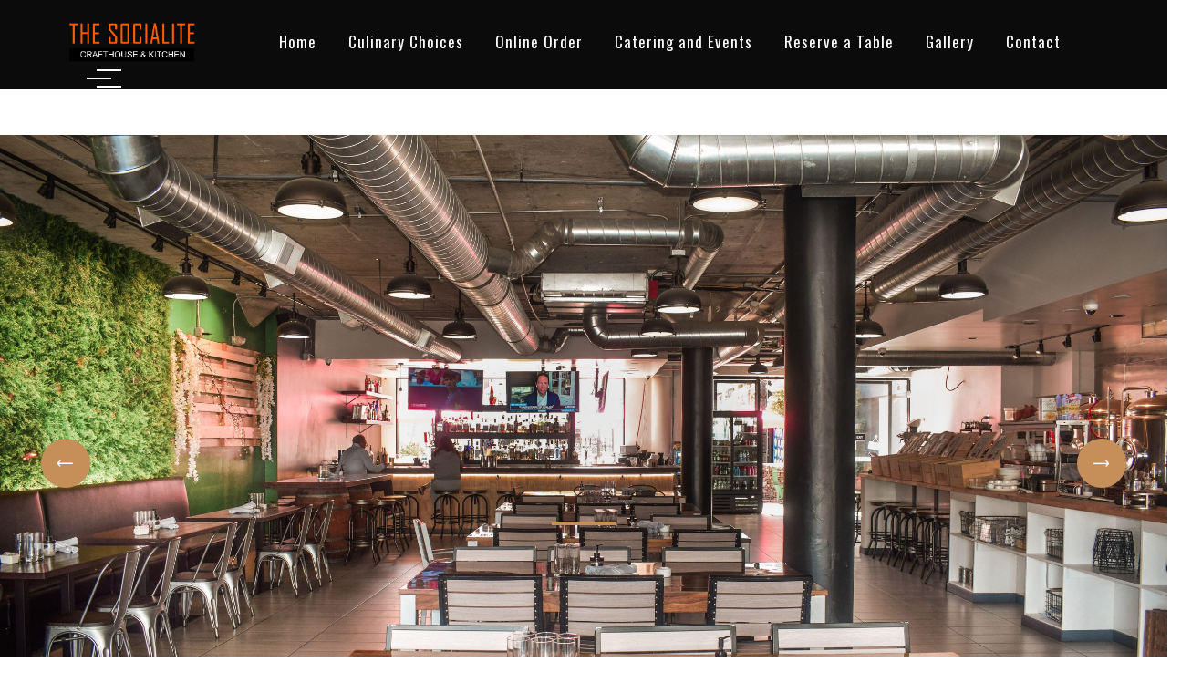

--- FILE ---
content_type: text/html; charset=UTF-8
request_url: https://thesocialitekitchen.com/catering-and-events/
body_size: 9462
content:
<!doctype html>
<html lang="en-US">
<head>
<meta charset="UTF-8">
<meta name="viewport" content="width=device-width, initial-scale=1">
<link rel="profile" href="https://gmpg.org/xfn/11">
<title>Catering and Events &#8211; The Socialite Kitchen</title>
<meta name='robots' content='max-image-preview:large' />
	<style>img:is([sizes="auto" i], [sizes^="auto," i]) { contain-intrinsic-size: 3000px 1500px }</style>
	<link rel='dns-prefetch' href='//fonts.googleapis.com' />
<link rel="alternate" type="application/rss+xml" title="The Socialite Kitchen &raquo; Feed" href="https://thesocialitekitchen.com/feed/" />
<link rel="alternate" type="application/rss+xml" title="The Socialite Kitchen &raquo; Comments Feed" href="https://thesocialitekitchen.com/comments/feed/" />
		<!-- This site uses the Google Analytics by MonsterInsights plugin v9.2.4 - Using Analytics tracking - https://www.monsterinsights.com/ -->
		<!-- Note: MonsterInsights is not currently configured on this site. The site owner needs to authenticate with Google Analytics in the MonsterInsights settings panel. -->
					<!-- No tracking code set -->
				<!-- / Google Analytics by MonsterInsights -->
		<script>
window._wpemojiSettings = {"baseUrl":"https:\/\/s.w.org\/images\/core\/emoji\/15.1.0\/72x72\/","ext":".png","svgUrl":"https:\/\/s.w.org\/images\/core\/emoji\/15.1.0\/svg\/","svgExt":".svg","source":{"concatemoji":"https:\/\/thesocialitekitchen.com\/wp-includes\/js\/wp-emoji-release.min.js?ver=6.8.1"}};
/*! This file is auto-generated */
!function(i,n){var o,s,e;function c(e){try{var t={supportTests:e,timestamp:(new Date).valueOf()};sessionStorage.setItem(o,JSON.stringify(t))}catch(e){}}function p(e,t,n){e.clearRect(0,0,e.canvas.width,e.canvas.height),e.fillText(t,0,0);var t=new Uint32Array(e.getImageData(0,0,e.canvas.width,e.canvas.height).data),r=(e.clearRect(0,0,e.canvas.width,e.canvas.height),e.fillText(n,0,0),new Uint32Array(e.getImageData(0,0,e.canvas.width,e.canvas.height).data));return t.every(function(e,t){return e===r[t]})}function u(e,t,n){switch(t){case"flag":return n(e,"\ud83c\udff3\ufe0f\u200d\u26a7\ufe0f","\ud83c\udff3\ufe0f\u200b\u26a7\ufe0f")?!1:!n(e,"\ud83c\uddfa\ud83c\uddf3","\ud83c\uddfa\u200b\ud83c\uddf3")&&!n(e,"\ud83c\udff4\udb40\udc67\udb40\udc62\udb40\udc65\udb40\udc6e\udb40\udc67\udb40\udc7f","\ud83c\udff4\u200b\udb40\udc67\u200b\udb40\udc62\u200b\udb40\udc65\u200b\udb40\udc6e\u200b\udb40\udc67\u200b\udb40\udc7f");case"emoji":return!n(e,"\ud83d\udc26\u200d\ud83d\udd25","\ud83d\udc26\u200b\ud83d\udd25")}return!1}function f(e,t,n){var r="undefined"!=typeof WorkerGlobalScope&&self instanceof WorkerGlobalScope?new OffscreenCanvas(300,150):i.createElement("canvas"),a=r.getContext("2d",{willReadFrequently:!0}),o=(a.textBaseline="top",a.font="600 32px Arial",{});return e.forEach(function(e){o[e]=t(a,e,n)}),o}function t(e){var t=i.createElement("script");t.src=e,t.defer=!0,i.head.appendChild(t)}"undefined"!=typeof Promise&&(o="wpEmojiSettingsSupports",s=["flag","emoji"],n.supports={everything:!0,everythingExceptFlag:!0},e=new Promise(function(e){i.addEventListener("DOMContentLoaded",e,{once:!0})}),new Promise(function(t){var n=function(){try{var e=JSON.parse(sessionStorage.getItem(o));if("object"==typeof e&&"number"==typeof e.timestamp&&(new Date).valueOf()<e.timestamp+604800&&"object"==typeof e.supportTests)return e.supportTests}catch(e){}return null}();if(!n){if("undefined"!=typeof Worker&&"undefined"!=typeof OffscreenCanvas&&"undefined"!=typeof URL&&URL.createObjectURL&&"undefined"!=typeof Blob)try{var e="postMessage("+f.toString()+"("+[JSON.stringify(s),u.toString(),p.toString()].join(",")+"));",r=new Blob([e],{type:"text/javascript"}),a=new Worker(URL.createObjectURL(r),{name:"wpTestEmojiSupports"});return void(a.onmessage=function(e){c(n=e.data),a.terminate(),t(n)})}catch(e){}c(n=f(s,u,p))}t(n)}).then(function(e){for(var t in e)n.supports[t]=e[t],n.supports.everything=n.supports.everything&&n.supports[t],"flag"!==t&&(n.supports.everythingExceptFlag=n.supports.everythingExceptFlag&&n.supports[t]);n.supports.everythingExceptFlag=n.supports.everythingExceptFlag&&!n.supports.flag,n.DOMReady=!1,n.readyCallback=function(){n.DOMReady=!0}}).then(function(){return e}).then(function(){var e;n.supports.everything||(n.readyCallback(),(e=n.source||{}).concatemoji?t(e.concatemoji):e.wpemoji&&e.twemoji&&(t(e.twemoji),t(e.wpemoji)))}))}((window,document),window._wpemojiSettings);
</script>
<style id='wp-emoji-styles-inline-css'>

	img.wp-smiley, img.emoji {
		display: inline !important;
		border: none !important;
		box-shadow: none !important;
		height: 1em !important;
		width: 1em !important;
		margin: 0 0.07em !important;
		vertical-align: -0.1em !important;
		background: none !important;
		padding: 0 !important;
	}
</style>
<link rel='stylesheet' id='wp-block-library-css' href='https://thesocialitekitchen.com/wp-includes/css/dist/block-library/style.min.css?ver=6.8.1' media='all' />
<style id='classic-theme-styles-inline-css'>
/*! This file is auto-generated */
.wp-block-button__link{color:#fff;background-color:#32373c;border-radius:9999px;box-shadow:none;text-decoration:none;padding:calc(.667em + 2px) calc(1.333em + 2px);font-size:1.125em}.wp-block-file__button{background:#32373c;color:#fff;text-decoration:none}
</style>
<style id='global-styles-inline-css'>
:root{--wp--preset--aspect-ratio--square: 1;--wp--preset--aspect-ratio--4-3: 4/3;--wp--preset--aspect-ratio--3-4: 3/4;--wp--preset--aspect-ratio--3-2: 3/2;--wp--preset--aspect-ratio--2-3: 2/3;--wp--preset--aspect-ratio--16-9: 16/9;--wp--preset--aspect-ratio--9-16: 9/16;--wp--preset--color--black: #000000;--wp--preset--color--cyan-bluish-gray: #abb8c3;--wp--preset--color--white: #ffffff;--wp--preset--color--pale-pink: #f78da7;--wp--preset--color--vivid-red: #cf2e2e;--wp--preset--color--luminous-vivid-orange: #ff6900;--wp--preset--color--luminous-vivid-amber: #fcb900;--wp--preset--color--light-green-cyan: #7bdcb5;--wp--preset--color--vivid-green-cyan: #00d084;--wp--preset--color--pale-cyan-blue: #8ed1fc;--wp--preset--color--vivid-cyan-blue: #0693e3;--wp--preset--color--vivid-purple: #9b51e0;--wp--preset--gradient--vivid-cyan-blue-to-vivid-purple: linear-gradient(135deg,rgba(6,147,227,1) 0%,rgb(155,81,224) 100%);--wp--preset--gradient--light-green-cyan-to-vivid-green-cyan: linear-gradient(135deg,rgb(122,220,180) 0%,rgb(0,208,130) 100%);--wp--preset--gradient--luminous-vivid-amber-to-luminous-vivid-orange: linear-gradient(135deg,rgba(252,185,0,1) 0%,rgba(255,105,0,1) 100%);--wp--preset--gradient--luminous-vivid-orange-to-vivid-red: linear-gradient(135deg,rgba(255,105,0,1) 0%,rgb(207,46,46) 100%);--wp--preset--gradient--very-light-gray-to-cyan-bluish-gray: linear-gradient(135deg,rgb(238,238,238) 0%,rgb(169,184,195) 100%);--wp--preset--gradient--cool-to-warm-spectrum: linear-gradient(135deg,rgb(74,234,220) 0%,rgb(151,120,209) 20%,rgb(207,42,186) 40%,rgb(238,44,130) 60%,rgb(251,105,98) 80%,rgb(254,248,76) 100%);--wp--preset--gradient--blush-light-purple: linear-gradient(135deg,rgb(255,206,236) 0%,rgb(152,150,240) 100%);--wp--preset--gradient--blush-bordeaux: linear-gradient(135deg,rgb(254,205,165) 0%,rgb(254,45,45) 50%,rgb(107,0,62) 100%);--wp--preset--gradient--luminous-dusk: linear-gradient(135deg,rgb(255,203,112) 0%,rgb(199,81,192) 50%,rgb(65,88,208) 100%);--wp--preset--gradient--pale-ocean: linear-gradient(135deg,rgb(255,245,203) 0%,rgb(182,227,212) 50%,rgb(51,167,181) 100%);--wp--preset--gradient--electric-grass: linear-gradient(135deg,rgb(202,248,128) 0%,rgb(113,206,126) 100%);--wp--preset--gradient--midnight: linear-gradient(135deg,rgb(2,3,129) 0%,rgb(40,116,252) 100%);--wp--preset--font-size--small: 13px;--wp--preset--font-size--medium: 20px;--wp--preset--font-size--large: 36px;--wp--preset--font-size--x-large: 42px;--wp--preset--spacing--20: 0.44rem;--wp--preset--spacing--30: 0.67rem;--wp--preset--spacing--40: 1rem;--wp--preset--spacing--50: 1.5rem;--wp--preset--spacing--60: 2.25rem;--wp--preset--spacing--70: 3.38rem;--wp--preset--spacing--80: 5.06rem;--wp--preset--shadow--natural: 6px 6px 9px rgba(0, 0, 0, 0.2);--wp--preset--shadow--deep: 12px 12px 50px rgba(0, 0, 0, 0.4);--wp--preset--shadow--sharp: 6px 6px 0px rgba(0, 0, 0, 0.2);--wp--preset--shadow--outlined: 6px 6px 0px -3px rgba(255, 255, 255, 1), 6px 6px rgba(0, 0, 0, 1);--wp--preset--shadow--crisp: 6px 6px 0px rgba(0, 0, 0, 1);}:where(.is-layout-flex){gap: 0.5em;}:where(.is-layout-grid){gap: 0.5em;}body .is-layout-flex{display: flex;}.is-layout-flex{flex-wrap: wrap;align-items: center;}.is-layout-flex > :is(*, div){margin: 0;}body .is-layout-grid{display: grid;}.is-layout-grid > :is(*, div){margin: 0;}:where(.wp-block-columns.is-layout-flex){gap: 2em;}:where(.wp-block-columns.is-layout-grid){gap: 2em;}:where(.wp-block-post-template.is-layout-flex){gap: 1.25em;}:where(.wp-block-post-template.is-layout-grid){gap: 1.25em;}.has-black-color{color: var(--wp--preset--color--black) !important;}.has-cyan-bluish-gray-color{color: var(--wp--preset--color--cyan-bluish-gray) !important;}.has-white-color{color: var(--wp--preset--color--white) !important;}.has-pale-pink-color{color: var(--wp--preset--color--pale-pink) !important;}.has-vivid-red-color{color: var(--wp--preset--color--vivid-red) !important;}.has-luminous-vivid-orange-color{color: var(--wp--preset--color--luminous-vivid-orange) !important;}.has-luminous-vivid-amber-color{color: var(--wp--preset--color--luminous-vivid-amber) !important;}.has-light-green-cyan-color{color: var(--wp--preset--color--light-green-cyan) !important;}.has-vivid-green-cyan-color{color: var(--wp--preset--color--vivid-green-cyan) !important;}.has-pale-cyan-blue-color{color: var(--wp--preset--color--pale-cyan-blue) !important;}.has-vivid-cyan-blue-color{color: var(--wp--preset--color--vivid-cyan-blue) !important;}.has-vivid-purple-color{color: var(--wp--preset--color--vivid-purple) !important;}.has-black-background-color{background-color: var(--wp--preset--color--black) !important;}.has-cyan-bluish-gray-background-color{background-color: var(--wp--preset--color--cyan-bluish-gray) !important;}.has-white-background-color{background-color: var(--wp--preset--color--white) !important;}.has-pale-pink-background-color{background-color: var(--wp--preset--color--pale-pink) !important;}.has-vivid-red-background-color{background-color: var(--wp--preset--color--vivid-red) !important;}.has-luminous-vivid-orange-background-color{background-color: var(--wp--preset--color--luminous-vivid-orange) !important;}.has-luminous-vivid-amber-background-color{background-color: var(--wp--preset--color--luminous-vivid-amber) !important;}.has-light-green-cyan-background-color{background-color: var(--wp--preset--color--light-green-cyan) !important;}.has-vivid-green-cyan-background-color{background-color: var(--wp--preset--color--vivid-green-cyan) !important;}.has-pale-cyan-blue-background-color{background-color: var(--wp--preset--color--pale-cyan-blue) !important;}.has-vivid-cyan-blue-background-color{background-color: var(--wp--preset--color--vivid-cyan-blue) !important;}.has-vivid-purple-background-color{background-color: var(--wp--preset--color--vivid-purple) !important;}.has-black-border-color{border-color: var(--wp--preset--color--black) !important;}.has-cyan-bluish-gray-border-color{border-color: var(--wp--preset--color--cyan-bluish-gray) !important;}.has-white-border-color{border-color: var(--wp--preset--color--white) !important;}.has-pale-pink-border-color{border-color: var(--wp--preset--color--pale-pink) !important;}.has-vivid-red-border-color{border-color: var(--wp--preset--color--vivid-red) !important;}.has-luminous-vivid-orange-border-color{border-color: var(--wp--preset--color--luminous-vivid-orange) !important;}.has-luminous-vivid-amber-border-color{border-color: var(--wp--preset--color--luminous-vivid-amber) !important;}.has-light-green-cyan-border-color{border-color: var(--wp--preset--color--light-green-cyan) !important;}.has-vivid-green-cyan-border-color{border-color: var(--wp--preset--color--vivid-green-cyan) !important;}.has-pale-cyan-blue-border-color{border-color: var(--wp--preset--color--pale-cyan-blue) !important;}.has-vivid-cyan-blue-border-color{border-color: var(--wp--preset--color--vivid-cyan-blue) !important;}.has-vivid-purple-border-color{border-color: var(--wp--preset--color--vivid-purple) !important;}.has-vivid-cyan-blue-to-vivid-purple-gradient-background{background: var(--wp--preset--gradient--vivid-cyan-blue-to-vivid-purple) !important;}.has-light-green-cyan-to-vivid-green-cyan-gradient-background{background: var(--wp--preset--gradient--light-green-cyan-to-vivid-green-cyan) !important;}.has-luminous-vivid-amber-to-luminous-vivid-orange-gradient-background{background: var(--wp--preset--gradient--luminous-vivid-amber-to-luminous-vivid-orange) !important;}.has-luminous-vivid-orange-to-vivid-red-gradient-background{background: var(--wp--preset--gradient--luminous-vivid-orange-to-vivid-red) !important;}.has-very-light-gray-to-cyan-bluish-gray-gradient-background{background: var(--wp--preset--gradient--very-light-gray-to-cyan-bluish-gray) !important;}.has-cool-to-warm-spectrum-gradient-background{background: var(--wp--preset--gradient--cool-to-warm-spectrum) !important;}.has-blush-light-purple-gradient-background{background: var(--wp--preset--gradient--blush-light-purple) !important;}.has-blush-bordeaux-gradient-background{background: var(--wp--preset--gradient--blush-bordeaux) !important;}.has-luminous-dusk-gradient-background{background: var(--wp--preset--gradient--luminous-dusk) !important;}.has-pale-ocean-gradient-background{background: var(--wp--preset--gradient--pale-ocean) !important;}.has-electric-grass-gradient-background{background: var(--wp--preset--gradient--electric-grass) !important;}.has-midnight-gradient-background{background: var(--wp--preset--gradient--midnight) !important;}.has-small-font-size{font-size: var(--wp--preset--font-size--small) !important;}.has-medium-font-size{font-size: var(--wp--preset--font-size--medium) !important;}.has-large-font-size{font-size: var(--wp--preset--font-size--large) !important;}.has-x-large-font-size{font-size: var(--wp--preset--font-size--x-large) !important;}
:where(.wp-block-post-template.is-layout-flex){gap: 1.25em;}:where(.wp-block-post-template.is-layout-grid){gap: 1.25em;}
:where(.wp-block-columns.is-layout-flex){gap: 2em;}:where(.wp-block-columns.is-layout-grid){gap: 2em;}
:root :where(.wp-block-pullquote){font-size: 1.5em;line-height: 1.6;}
</style>
<link rel='stylesheet' id='contact-form-7-css' href='https://thesocialitekitchen.com/wp-content/plugins/contact-form-7/includes/css/styles.css?ver=5.8' media='all' />
<link rel='stylesheet' id='googlefonts-css' href='https://fonts.googleapis.com/css?family=Oswald:400&subset=cyrillic' media='all' />
<link rel='stylesheet' id='animate-css' href='https://thesocialitekitchen.com/wp-content/themes/steaque/css/animate.min.css?ver=6.8.1' media='all' />
<link rel='stylesheet' id='datepicker-css' href='https://thesocialitekitchen.com/wp-content/themes/steaque/css/datepicker.min.css?ver=6.8.1' media='all' />
<link rel='stylesheet' id='lineicons-css' href='https://thesocialitekitchen.com/wp-content/themes/steaque/css/lineicons.css?ver=6.8.1' media='all' />
<link rel='stylesheet' id='fancybox-css' href='https://thesocialitekitchen.com/wp-content/themes/steaque/css/fancybox.min.css?ver=6.8.1' media='all' />
<link rel='stylesheet' id='swiper-css' href='https://thesocialitekitchen.com/wp-content/themes/steaque/css/swiper.min.css?ver=6.8.1' media='all' />
<link rel='stylesheet' id='odometer-css' href='https://thesocialitekitchen.com/wp-content/themes/steaque/css/odometer.min.css?ver=6.8.1' media='all' />
<link rel='stylesheet' id='bootstrap-css' href='https://thesocialitekitchen.com/wp-content/themes/steaque/css/bootstrap.min.css?ver=6.8.1' media='all' />
<link rel='stylesheet' id='steaque-main-style-css' href='https://thesocialitekitchen.com/wp-content/themes/steaque/css/style.css?ver=6.8.1' media='all' />
<link rel='stylesheet' id='steaque-stylesheet-css' href='https://thesocialitekitchen.com/wp-content/themes/steaque/style.css?ver=6.8.1' media='all' />
<link rel='stylesheet' id='js_composer_front-css' href='https://thesocialitekitchen.com/wp-content/plugins/js_composer/assets/css/js_composer.min.css?ver=7.0' media='all' />
<script id="comments-js-extra">
var comment_data = {"name":"Name is required","email":"Email is required","comment":"Comment is required"};
</script>
<script src="https://thesocialitekitchen.com/wp-content/themes/steaque/js/comments.js?ver=6.8.1" id="comments-js"></script>
<script src="https://thesocialitekitchen.com/wp-includes/js/jquery/jquery.min.js?ver=3.7.1" id="jquery-core-js"></script>
<script src="https://thesocialitekitchen.com/wp-includes/js/jquery/jquery-migrate.min.js?ver=3.4.1" id="jquery-migrate-js"></script>
<script></script><link rel="https://api.w.org/" href="https://thesocialitekitchen.com/wp-json/" /><link rel="alternate" title="JSON" type="application/json" href="https://thesocialitekitchen.com/wp-json/wp/v2/pages/778" /><link rel="EditURI" type="application/rsd+xml" title="RSD" href="https://thesocialitekitchen.com/xmlrpc.php?rsd" />
<meta name="generator" content="WordPress 6.8.1" />
<link rel="canonical" href="https://thesocialitekitchen.com/catering-and-events/" />
<link rel='shortlink' href='https://thesocialitekitchen.com/?p=778' />
<link rel="alternate" title="oEmbed (JSON)" type="application/json+oembed" href="https://thesocialitekitchen.com/wp-json/oembed/1.0/embed?url=https%3A%2F%2Fthesocialitekitchen.com%2Fcatering-and-events%2F" />
<link rel="alternate" title="oEmbed (XML)" type="text/xml+oembed" href="https://thesocialitekitchen.com/wp-json/oembed/1.0/embed?url=https%3A%2F%2Fthesocialitekitchen.com%2Fcatering-and-events%2F&#038;format=xml" />
<style type='text/css' media='screen'>
	body{ font-family:"Oswald", arial, sans-serif;}
	h1{ font-family:"Oswald", arial, sans-serif;}
	h2{ font-family:"Oswald", arial, sans-serif;}
	h3{ font-family:"Oswald", arial, sans-serif;}
	h4{ font-family:"Oswald", arial, sans-serif;}
	h5{ font-family:"Oswald", arial, sans-serif;}
	h6{ font-family:"Oswald", arial, sans-serif;}
	blockquote{ font-family:"Oswald", arial, sans-serif;}
	p{ font-family:"Oswald", arial, sans-serif;}
	li{ font-family:"Oswald", arial, sans-serif;}
</style>
<!-- fonts delivered by Wordpress Google Fonts, a plugin by Adrian3.com --><meta name="generator" content="Powered by WPBakery Page Builder - drag and drop page builder for WordPress."/>
<link rel="icon" href="https://thesocialitekitchen.com/wp-content/uploads/2020/07/cropped-80x80-2-32x32.png" sizes="32x32" />
<link rel="icon" href="https://thesocialitekitchen.com/wp-content/uploads/2020/07/cropped-80x80-2-192x192.png" sizes="192x192" />
<link rel="apple-touch-icon" href="https://thesocialitekitchen.com/wp-content/uploads/2020/07/cropped-80x80-2-180x180.png" />
<meta name="msapplication-TileImage" content="https://thesocialitekitchen.com/wp-content/uploads/2020/07/cropped-80x80-2-270x270.png" />
<noscript><style> .wpb_animate_when_almost_visible { opacity: 1; }</style></noscript><style id="wpforms-css-vars-root">
				:root {
					--wpforms-field-border-radius: 3px;
--wpforms-field-background-color: #ffffff;
--wpforms-field-border-color: rgba( 0, 0, 0, 0.25 );
--wpforms-field-text-color: rgba( 0, 0, 0, 0.7 );
--wpforms-label-color: rgba( 0, 0, 0, 0.85 );
--wpforms-label-sublabel-color: rgba( 0, 0, 0, 0.55 );
--wpforms-label-error-color: #d63637;
--wpforms-button-border-radius: 3px;
--wpforms-button-background-color: #066aab;
--wpforms-button-text-color: #ffffff;
--wpforms-field-size-input-height: 43px;
--wpforms-field-size-input-spacing: 15px;
--wpforms-field-size-font-size: 16px;
--wpforms-field-size-line-height: 19px;
--wpforms-field-size-padding-h: 14px;
--wpforms-field-size-checkbox-size: 16px;
--wpforms-field-size-sublabel-spacing: 5px;
--wpforms-field-size-icon-size: 1;
--wpforms-label-size-font-size: 16px;
--wpforms-label-size-line-height: 19px;
--wpforms-label-size-sublabel-font-size: 14px;
--wpforms-label-size-sublabel-line-height: 17px;
--wpforms-button-size-font-size: 17px;
--wpforms-button-size-height: 41px;
--wpforms-button-size-padding-h: 15px;
--wpforms-button-size-margin-top: 10px;

				}
			</style></head>
<body class="wp-singular page-template page-template-page-builder page-template-page-builder-php page page-id-778 wp-theme-steaque no-transition wpb-js-composer js-comp-ver-7.0 vc_responsive">
<div class="search-box">
  <div class="inner">
	   <form action="https://thesocialitekitchen.com/">
    <input type="search" placeholder="Type here to search" value="" name="s" id="s">
		   <input type="submit" value="SEARCH">
  </form>
	  
  </div>
</div>
<aside class="side-widget">
  <div class="inner">
   <div class="logo"><a href="https://thesocialitekitchen.com/"><img src="https://thesocialitekitchen.com/wp-content/uploads/2023/08/gaurav.png"
			srcset="https://thesocialitekitchen.com/wp-content/uploads/2023/08/gaurav.png"
			alt="The Socialite Kitchen"></a></div>
	  
    <div class="hide-mobile">
		      
        <div id="custom_html-1" class="widget_text widget widget_custom_html"><div class="textwidget custom-html-widget"><p> </p>
      <iframe src="https://www.google.com/maps/embed?pb=!1m18!1m12!1m3!1d364.29591691676353!2d-122.41350711107148!3d37.808413320290605!2m3!1f0!2f0!3f0!3m2!1i1024!2i768!4f13.1!3m3!1m2!1s0x808581d784536fb7%3A0x33aaadbf2917242!2sThe%20Socialite%20Crafthouse%20%26%20Kitchen!5e0!3m2!1sen!2sin!4v1692154686906!5m2!1sen!2sin" width="600" height="450" style="border:0;" allowfullscreen="" loading="lazy" referrerpolicy="no-referrer-when-downgrade"></iframe>
      <h6 class="widget-title">ADDRESS</h6>
      <address class="address">
      <p>77-79 Jefferson Street, <br>
        San Francisco CA 94133</p>
      <p>+1 (415) - 655-3856</p>
      </address>
      <h6 class="widget-title">FOLLOW US</h6>
      <ul class="social-media">
        <li><a href="#"><i class="lni lni-facebook-filled"></i></a></li>
        <li><a href="#"><i class="lni lni-twitter-original"></i></a></li>
        <li><a href="#"><i class="lni lni-instagram"></i></a></li>
        <li><a href="#"><i class="lni lni-youtube"></i></a></li>
 
      </ul></div></div>    
      		
     
    </div>
    <!-- end hide-mobile -->
    <div class="show-mobile">
            <div class="site-menu">
      <div class="menu-main-menu-container"><ul id="menu-main-menu" class="menu-horizontal"><li itemscope="itemscope" itemtype="https://www.schema.org/SiteNavigationElement" id="menu-item-631" class="menu-item menu-item-type-post_type menu-item-object-page menu-item-home menu-item-631 nav-item"><a title="Home" href="https://thesocialitekitchen.com/" class="nav-link">Home</a></li>
<li itemscope="itemscope" itemtype="https://www.schema.org/SiteNavigationElement" id="menu-item-543" class="menu-item menu-item-type-custom menu-item-object-custom menu-item-has-children dropdown menu-item-543 nav-item"><a title="Culinary Choices" href="#" class="nav-link">Culinary Choices</a>
<ul class="dropdown"  role="menu">
	<li itemscope="itemscope" itemtype="https://www.schema.org/SiteNavigationElement" id="menu-item-817" class="menu-item menu-item-type-post_type menu-item-object-page menu-item-817 nav-item"><a title="Breakfast" href="https://thesocialitekitchen.com/breakfast-menu/" class="dropdown-item">Breakfast</a></li>
	<li itemscope="itemscope" itemtype="https://www.schema.org/SiteNavigationElement" id="menu-item-830" class="menu-item menu-item-type-post_type menu-item-object-page menu-item-830 nav-item"><a title="Main Menus" href="https://thesocialitekitchen.com/main-menus/" class="dropdown-item">Main Menus</a></li>
	<li itemscope="itemscope" itemtype="https://www.schema.org/SiteNavigationElement" id="menu-item-819" class="menu-item menu-item-type-post_type menu-item-object-page menu-item-819 nav-item"><a title="Boba Drinks" href="https://thesocialitekitchen.com/drinks/" class="dropdown-item">Boba Drinks</a></li>
	<li itemscope="itemscope" itemtype="https://www.schema.org/SiteNavigationElement" id="menu-item-818" class="menu-item menu-item-type-post_type menu-item-object-page menu-item-818 nav-item"><a title="Pets Menu" href="https://thesocialitekitchen.com/doggy-menu-2/" class="dropdown-item">Pets Menu</a></li>
	<li itemscope="itemscope" itemtype="https://www.schema.org/SiteNavigationElement" id="menu-item-831" class="menu-item menu-item-type-post_type menu-item-object-page menu-item-831 nav-item"><a title="Cocktails" href="https://thesocialitekitchen.com/cocktails/" class="dropdown-item">Cocktails</a></li>
</ul>
</li>
<li itemscope="itemscope" itemtype="https://www.schema.org/SiteNavigationElement" id="menu-item-340" class="menu-item menu-item-type-custom menu-item-object-custom menu-item-340 nav-item"><a title="Online Order" href="https://www.toasttab.com/socialite-fishermans-wharf" class="nav-link">Online Order</a></li>
<li itemscope="itemscope" itemtype="https://www.schema.org/SiteNavigationElement" id="menu-item-782" class="menu-item menu-item-type-post_type menu-item-object-page current-menu-item page_item page-item-778 current_page_item active menu-item-782 nav-item"><a title="Catering and Events" href="https://thesocialitekitchen.com/catering-and-events/" class="nav-link" aria-current="page">Catering and Events</a></li>
<li itemscope="itemscope" itemtype="https://www.schema.org/SiteNavigationElement" id="menu-item-341" class="menu-item menu-item-type-custom menu-item-object-custom menu-item-341 nav-item"><a title="Reserve a Table" href="https://thesocialitekitchen.com/book-a-table/" class="nav-link">Reserve a Table</a></li>
<li itemscope="itemscope" itemtype="https://www.schema.org/SiteNavigationElement" id="menu-item-622" class="menu-item menu-item-type-post_type menu-item-object-page menu-item-622 nav-item"><a title="Gallery" href="https://thesocialitekitchen.com/gallery/" class="nav-link">Gallery</a></li>
<li itemscope="itemscope" itemtype="https://www.schema.org/SiteNavigationElement" id="menu-item-163" class="menu-item menu-item-type-post_type menu-item-object-page menu-item-163 nav-item"><a title="Contact" href="https://thesocialitekitchen.com/contact/" class="nav-link">Contact</a></li>
</ul></div>    </div>
    </div>
    <!-- end show-mobile --> 
    <small>© 2023</small> </div>
  <!-- end inner --> 
</aside>
<nav class="navbar">
  <div class="container">
    <div class="logo"><a href="https://thesocialitekitchen.com/"><img src="https://thesocialitekitchen.com/wp-content/uploads/2023/08/gaurav.png"
			srcset="https://thesocialitekitchen.com/wp-content/uploads/2023/08/gaurav.png"
			alt="The Socialite Kitchen"></a></div>
            <div class="site-menu">
      <div class="menu-main-menu-container"><ul id="menu-main-menu-1" class="menu-horizontal"><li itemscope="itemscope" itemtype="https://www.schema.org/SiteNavigationElement" class="menu-item menu-item-type-post_type menu-item-object-page menu-item-home menu-item-631 nav-item"><a title="Home" href="https://thesocialitekitchen.com/" class="nav-link">Home</a></li>
<li itemscope="itemscope" itemtype="https://www.schema.org/SiteNavigationElement" class="menu-item menu-item-type-custom menu-item-object-custom menu-item-has-children dropdown menu-item-543 nav-item"><a title="Culinary Choices" href="#" class="nav-link">Culinary Choices</a>
<ul class="dropdown"  role="menu">
	<li itemscope="itemscope" itemtype="https://www.schema.org/SiteNavigationElement" class="menu-item menu-item-type-post_type menu-item-object-page menu-item-817 nav-item"><a title="Breakfast" href="https://thesocialitekitchen.com/breakfast-menu/" class="dropdown-item">Breakfast</a></li>
	<li itemscope="itemscope" itemtype="https://www.schema.org/SiteNavigationElement" class="menu-item menu-item-type-post_type menu-item-object-page menu-item-830 nav-item"><a title="Main Menus" href="https://thesocialitekitchen.com/main-menus/" class="dropdown-item">Main Menus</a></li>
	<li itemscope="itemscope" itemtype="https://www.schema.org/SiteNavigationElement" class="menu-item menu-item-type-post_type menu-item-object-page menu-item-819 nav-item"><a title="Boba Drinks" href="https://thesocialitekitchen.com/drinks/" class="dropdown-item">Boba Drinks</a></li>
	<li itemscope="itemscope" itemtype="https://www.schema.org/SiteNavigationElement" class="menu-item menu-item-type-post_type menu-item-object-page menu-item-818 nav-item"><a title="Pets Menu" href="https://thesocialitekitchen.com/doggy-menu-2/" class="dropdown-item">Pets Menu</a></li>
	<li itemscope="itemscope" itemtype="https://www.schema.org/SiteNavigationElement" class="menu-item menu-item-type-post_type menu-item-object-page menu-item-831 nav-item"><a title="Cocktails" href="https://thesocialitekitchen.com/cocktails/" class="dropdown-item">Cocktails</a></li>
</ul>
</li>
<li itemscope="itemscope" itemtype="https://www.schema.org/SiteNavigationElement" class="menu-item menu-item-type-custom menu-item-object-custom menu-item-340 nav-item"><a title="Online Order" href="https://www.toasttab.com/socialite-fishermans-wharf" class="nav-link">Online Order</a></li>
<li itemscope="itemscope" itemtype="https://www.schema.org/SiteNavigationElement" class="menu-item menu-item-type-post_type menu-item-object-page current-menu-item page_item page-item-778 current_page_item active menu-item-782 nav-item"><a title="Catering and Events" href="https://thesocialitekitchen.com/catering-and-events/" class="nav-link" aria-current="page">Catering and Events</a></li>
<li itemscope="itemscope" itemtype="https://www.schema.org/SiteNavigationElement" class="menu-item menu-item-type-custom menu-item-object-custom menu-item-341 nav-item"><a title="Reserve a Table" href="https://thesocialitekitchen.com/book-a-table/" class="nav-link">Reserve a Table</a></li>
<li itemscope="itemscope" itemtype="https://www.schema.org/SiteNavigationElement" class="menu-item menu-item-type-post_type menu-item-object-page menu-item-622 nav-item"><a title="Gallery" href="https://thesocialitekitchen.com/gallery/" class="nav-link">Gallery</a></li>
<li itemscope="itemscope" itemtype="https://www.schema.org/SiteNavigationElement" class="menu-item menu-item-type-post_type menu-item-object-page menu-item-163 nav-item"><a title="Contact" href="https://thesocialitekitchen.com/contact/" class="nav-link">Contact</a></li>
</ul></div>    </div>
    	  
	      <div class="hamburger">
      <div id="hamburger"> <span></span> <span></span> <span></span> </div>
      <div id="cross"> <span></span> <span></span> </div>
    </div>
	         </div>
</nav>
<header class="page-header" style="background-color: #0b0b0b;">
    <div class="container">
    <div class="row">
      <div class="col-12">
        <div class="inner">
          
          <h1> </h1>
			        </div>
      </div>
    </div>
          </div>
</header>
<!-- end navbar -->
<main>
  <section class="wpb-content-wrapper"><section  class="content-section" ><div class="vc_row wpb_row vc_row-fluid"><div class="wpb_column vc_column_container vc_col-sm-12"><div class="vc_column-inner"><div class="wpb_wrapper"><header class="slider">
  <div class="main-slider">
    <div class="swiper-wrapper">
            <div class="swiper-slide">
        <div class="slide-inner bg-image" data-background="https://thesocialitekitchen.com/wp-content/uploads/2023/10/2bd1c678-ef58-4e4f-8113-383efd6068c7_rw_3840-scaled.jpg">
          <div class="container">
            <figure data-swiper-parallax="200"><img decoding="async" src="https://thesocialitekitchen.com/wp-content/themes/steaque/images/title-shape.png" alt="Image" class="title-shape"></figure>
            <h6 data-swiper-parallax="100">
                           </h6>
            <h1 data-swiper-parallax="200">
                           </h1>
                        <a href="#" data-swiper-parallax="200"><span>  </span></a>
                      </div>
          <!-- end container --> 
        </div>
        <!-- end slide-inner --> 
        
      </div>
      <!-- end swiper-slide -->
      
            <div class="swiper-slide">
        <div class="slide-inner bg-image" data-background="https://thesocialitekitchen.com/wp-content/uploads/2023/10/799b5ab3-0ece-4303-acc8-aa2cfbb3d1f6_rw_3840-scaled.jpg">
          <div class="container">
            <figure data-swiper-parallax="200"><img decoding="async" src="https://thesocialitekitchen.com/wp-content/themes/steaque/images/title-shape.png" alt="Image" class="title-shape"></figure>
            <h6 data-swiper-parallax="100">
                           </h6>
            <h1 data-swiper-parallax="200">
                           </h1>
                        <a href="#" data-swiper-parallax="200"><span>  </span></a>
                      </div>
          <!-- end container --> 
        </div>
        <!-- end slide-inner --> 
        
      </div>
      <!-- end swiper-slide -->
      
            <div class="swiper-slide">
        <div class="slide-inner bg-image" data-background="https://thesocialitekitchen.com/wp-content/uploads/2023/10/4cb8677c-249f-420e-8546-5f225334d65a_rw_1200.jpg">
          <div class="container">
            <figure data-swiper-parallax="200"><img decoding="async" src="https://thesocialitekitchen.com/wp-content/themes/steaque/images/title-shape.png" alt="Image" class="title-shape"></figure>
            <h6 data-swiper-parallax="100">
                           </h6>
            <h1 data-swiper-parallax="200">
                           </h1>
                        <a href="#" data-swiper-parallax="200"><span>  </span></a>
                      </div>
          <!-- end container --> 
        </div>
        <!-- end slide-inner --> 
        
      </div>
      <!-- end swiper-slide -->
      
            <div class="swiper-slide">
        <div class="slide-inner bg-image" data-background="https://thesocialitekitchen.com/wp-content/uploads/2023/10/3ede91bf-976a-4437-a2c8-e75577ba5240_rw_3840-scaled.jpg">
          <div class="container">
            <figure data-swiper-parallax="200"><img decoding="async" src="https://thesocialitekitchen.com/wp-content/themes/steaque/images/title-shape.png" alt="Image" class="title-shape"></figure>
            <h6 data-swiper-parallax="100">
                           </h6>
            <h1 data-swiper-parallax="200">
                           </h1>
                        <a href="#" data-swiper-parallax="200"><span>  </span></a>
                      </div>
          <!-- end container --> 
        </div>
        <!-- end slide-inner --> 
        
      </div>
      <!-- end swiper-slide -->
      
            <div class="swiper-slide">
        <div class="slide-inner bg-image" data-background="https://thesocialitekitchen.com/wp-content/uploads/2023/10/0e45d092-6c6a-4a21-8973-de61d9205f4c_rw_3840-scaled.jpg">
          <div class="container">
            <figure data-swiper-parallax="200"><img decoding="async" src="https://thesocialitekitchen.com/wp-content/themes/steaque/images/title-shape.png" alt="Image" class="title-shape"></figure>
            <h6 data-swiper-parallax="100">
                           </h6>
            <h1 data-swiper-parallax="200">
                           </h1>
                        <a href="#" data-swiper-parallax="200"><span>  </span></a>
                      </div>
          <!-- end container --> 
        </div>
        <!-- end slide-inner --> 
        
      </div>
      <!-- end swiper-slide -->
      
          </div>
    <!-- end swiper-wrapper -->
    <div class="button-prev"><i class="lni lni-arrow-left"></i></div>
    <!-- end button-prev -->
    <div class="button-next"><i class="lni lni-arrow-right"></i></div>
    <!-- end button-next -->
    <div class="bottom-bar">
      
		  
		  		 
      
      <div class="fraction"></div>
      <!-- end fraction -->
      <div class="phone">
		  		 </div>
      <!-- end phone --> 
    </div>
    <!-- end bottom-bar --> 
  </div>
  <!-- end main-slider --> 
</header>
<!-- end slider -->

</div></div></div></div></section><section  class="content-section" ><div class="vc_row wpb_row vc_row-fluid"><div class="wpb_column vc_column_container vc_col-sm-12"><div class="vc_column-inner"><div class="wpb_wrapper"><div class="vc_row wpb_row vc_inner vc_row-fluid"><div class="wpb_column vc_column_container vc_col-sm-2"><div class="vc_column-inner"><div class="wpb_wrapper"></div></div></div><div class="wpb_column vc_column_container vc_col-sm-8"><div class="vc_column-inner"><div class="wpb_wrapper">
	<div class="wpb_text_column wpb_content_element " >
		<div class="wpb_wrapper">
			<p>Welcome to The Socialite Crafthouse and Kitchen’s Catering and Events! We specialize in creating memorable experiences through exceptional catering and event planning services. Whether you&#8217;re hosting a corporate gathering, or a private celebration, we have the expertise and creativity to make it extraordinary.</p>
<p>Our talented culinary team crafts diverse menus tailored to your preferences, dietary needs, and event theme<br />
Ready to discuss your upcoming event? Contact us today for a free consultation. Our team is eager to turn your vision into reality.</p>

		</div>
	</div>
</div></div></div><div class="wpb_column vc_column_container vc_col-sm-2"><div class="vc_column-inner"><div class="wpb_wrapper"></div></div></div></div></div></div></div></div></section><section  class="content-section" style="background-color: #f5f1ea;"><div class="container"><div class="vc_row wpb_row vc_row-fluid vc_row-o-content-middle vc_row-flex"><div class="wpb_column vc_column_container vc_col-sm-12 vc_col-md-6"><div class="vc_column-inner"><div class="wpb_wrapper">            <div class="google-maps " >
				
			
                <iframe src="https://www.google.com/maps/embed?pb=!1m18!1m12!1m3!1d198.1094796188305!2d-122.4136013183028!3d37.80841793138823!2m3!1f0!2f0!3f0!3m2!1i1024!2i768!4f13.1!3m3!1m2!1s0x808581d784536fb7%3A0x33aaadbf2917242!2sThe%20Socialite%20Crafthouse%20%26%20Kitchen!5e0!3m2!1sen!2sin!4v1692155714433!5m2!1sen!2sin" width="100%" height="80vh" frameborder="0" allowfullscreen></iframe>
            </div>

			</div></div></div><div class="wpb_column vc_column_container vc_col-sm-12 vc_col-md-6"><div class="vc_column-inner"><div class="wpb_wrapper">
<div class="wpcf7 no-js" id="wpcf7-f774-p832-o1" lang="en-US" dir="ltr">
<div class="screen-reader-response"><p role="status" aria-live="polite" aria-atomic="true"></p> <ul></ul></div>
<form action="/catering-and-events/#wpcf7-f774-p832-o1" method="post" class="wpcf7-form init" aria-label="Contact form" novalidate="novalidate" data-status="init">
<div style="display: none;">
<input type="hidden" name="_wpcf7" value="774" />
<input type="hidden" name="_wpcf7_version" value="5.8" />
<input type="hidden" name="_wpcf7_locale" value="en_US" />
<input type="hidden" name="_wpcf7_unit_tag" value="wpcf7-f774-p832-o1" />
<input type="hidden" name="_wpcf7_container_post" value="832" />
<input type="hidden" name="_wpcf7_posted_data_hash" value="" />
</div>
<p><label> Your name<br />
<span class="wpcf7-form-control-wrap" data-name="your-name"><input size="40" class="wpcf7-form-control wpcf7-text wpcf7-validates-as-required" autocomplete="name" aria-required="true" aria-invalid="false" value="" type="text" name="your-name" /></span> </label>
</p>
<p><label> Your email<br />
<span class="wpcf7-form-control-wrap" data-name="your-email"><input size="40" class="wpcf7-form-control wpcf7-email wpcf7-validates-as-required wpcf7-text wpcf7-validates-as-email" autocomplete="email" aria-required="true" aria-invalid="false" value="" type="email" name="your-email" /></span> </label><br />
<label> Phone.<br />
<span class="wpcf7-form-control-wrap" data-name="tel-838"><input size="40" class="wpcf7-form-control wpcf7-tel wpcf7-validates-as-required wpcf7-text wpcf7-validates-as-tel" aria-required="true" aria-invalid="false" value="" type="tel" name="tel-838" /></span> </label>
</p>
<p><label> Subject<br />
<span class="wpcf7-form-control-wrap" data-name="your-subject"><input size="40" class="wpcf7-form-control wpcf7-text wpcf7-validates-as-required" aria-required="true" aria-invalid="false" value="" type="text" name="your-subject" /></span> </label>
</p>
<p><label> Your message (optional)<br />
<span class="wpcf7-form-control-wrap" data-name="your-message"><textarea cols="40" rows="10" class="wpcf7-form-control wpcf7-textarea" aria-invalid="false" name="your-message"></textarea></span> </label>
</p>
<p><input class="wpcf7-form-control wpcf7-submit has-spinner" type="submit" value="Submit" />
</p><div class="wpcf7-response-output" aria-hidden="true"></div>
</form>
</div>
</div></div></div></div></div></section>
</section>  <!-- end wrap-page -->
</main>

<footer class="footer"  style="background-color: #0b0b0b">
  <div class="container">
    <div class="row">
                  <div class="col-lg-3">
        <div class="widget_text widget footer-widget"><div class="textwidget custom-html-widget"><div class="logo"> <a href="#"> <img src="https://thesocialitekitchen.com/wp-content/uploads/2023/08/gaurav.png" alt="Image"> </a> </div></div></div>      </div>
                  <div class="col-lg-2 col-6">
        <div class="widget_text widget footer-widget"><h6 class="widget-title">OUR MENU</h6><div class="textwidget custom-html-widget"><ul>
          <li><a href="https://thesocialitekitchen.com/breakfast/">Brunch</a></li>
          <li><a href="https://thesocialitekitchen.com/main-menus/">Food</a></li>
          <li><a href="https://thesocialitekitchen.com/cocktails/">Cocktails</a></li>
          <li><a href="https://thesocialitekitchen.com/dessert-boxes/">Desserts</a></li>
        </ul></div></div>      </div>
                  <div class="col-lg-2 col-6">
        <div class="widget_text widget footer-widget"><h6 class="widget-title">Reach Us</h6><div class="textwidget custom-html-widget"><ul>
          <li><a href="#">About Us</a></li>
          <li><a href="https://thesocialitekitchen.com/book-a-table/">Reserve a Table</a></li>
          <li><a href="#">Contact</a></li>
	<li><a href="https://thesocialitekitchen.com/gallery/">Gallery</a></li>
        </ul></div></div>      </div>
      		
		       <div class="col-lg-5">
        <div class="widget footer-widget"><p>Sign up for our newsletter & get exclusive offers and invites!


</p>
<p>

		<input type="email" name="EMAIL" placeholder="Your email address" required />

</p>

<p>
	<input type="submit" value="Sign up" />
</p></div>      </div>
      		
		       <div class="col-lg-9 offset-lg-3">
        <div class="widget_text widget footer-widget"><div class="textwidget custom-html-widget"></div></div>      </div>
      		
      		<div class="col-12">
		  <div class="footer-bottom">
 <span>© 2023</span> 
	  <span>Site created by <a href="https://webchargers.com/wordpress-website-development/">WebSite Development By The Webchargers</a></span> 
  </div>
			<!-- end footer-bottom -->
  		</div>
		<!-- end col-12 -->
    </div>
    <!-- end row --> 
  </div>
  <!-- end container -->
	</footer>
<script type="speculationrules">
{"prefetch":[{"source":"document","where":{"and":[{"href_matches":"\/*"},{"not":{"href_matches":["\/wp-*.php","\/wp-admin\/*","\/wp-content\/uploads\/*","\/wp-content\/*","\/wp-content\/plugins\/*","\/wp-content\/themes\/steaque\/*","\/*\\?(.+)"]}},{"not":{"selector_matches":"a[rel~=\"nofollow\"]"}},{"not":{"selector_matches":".no-prefetch, .no-prefetch a"}}]},"eagerness":"conservative"}]}
</script>
<script type="text/html" id="wpb-modifications"> window.wpbCustomElement = 1; </script><script src="https://thesocialitekitchen.com/wp-content/plugins/contact-form-7/includes/swv/js/index.js?ver=5.8" id="swv-js"></script>
<script id="contact-form-7-js-extra">
var wpcf7 = {"api":{"root":"https:\/\/thesocialitekitchen.com\/wp-json\/","namespace":"contact-form-7\/v1"},"cached":"1"};
</script>
<script src="https://thesocialitekitchen.com/wp-content/plugins/contact-form-7/includes/js/index.js?ver=5.8" id="contact-form-7-js"></script>
<script src="https://thesocialitekitchen.com/wp-content/themes/steaque/js/bootstrap.min.js?ver=6.8.1" id="bootstrap-js"></script>
<script src="https://thesocialitekitchen.com/wp-content/themes/steaque/js/fancybox.min.js?ver=6.8.1" id="fancybox-js"></script>
<script src="https://thesocialitekitchen.com/wp-content/plugins/js_composer/assets/lib/bower/isotope/dist/isotope.pkgd.min.js?ver=7.0" id="isotope-js"></script>
<script src="https://thesocialitekitchen.com/wp-content/themes/steaque/js/odometer.min.js?ver=6.8.1" id="odometer-js"></script>
<script src="https://thesocialitekitchen.com/wp-includes/js/imagesloaded.min.js?ver=5.0.0" id="imagesloaded-js"></script>
<script src="https://thesocialitekitchen.com/wp-content/themes/steaque/js/jquery.stellar.js?ver=6.8.1" id="stellar-js"></script>
<script src="https://thesocialitekitchen.com/wp-content/themes/steaque/js/datepicker.min.js?ver=6.8.1" id="datepicker-js"></script>
<script src="https://thesocialitekitchen.com/wp-content/themes/steaque/js/wow.min.js?ver=6.8.1" id="wow-js"></script>
<script src="https://thesocialitekitchen.com/wp-content/themes/steaque/js/swiper.min.js?ver=6.8.1" id="swiper-js"></script>
<script id="steaque-scripts-js-extra">
var data = {"pre_loader_typewriter":[],"audio_source":"","enable_sound_bar":""};
</script>
<script src="https://thesocialitekitchen.com/wp-content/themes/steaque/js/scripts.js?ver=6.8.1" id="steaque-scripts-js"></script>
<script src="https://thesocialitekitchen.com/wp-content/plugins/js_composer/assets/js/dist/js_composer_front.min.js?ver=7.0" id="wpb_composer_front_js-js"></script>
<script></script></body></html>
<!-- This website is like a Rocket, isn't it? Performance optimized by WP Rocket. Learn more: https://wp-rocket.me - Debug: cached@1752046482 -->

--- FILE ---
content_type: text/css; charset=utf-8
request_url: https://thesocialitekitchen.com/wp-content/themes/steaque/css/style.css?ver=6.8.1
body_size: 13417
content:
@charset "UTF-8";
/*

@Author: Themezinho
@URL: http://www.themezinho.net
 
This file contains the styling for the actual theme, this
is the file you need to edit to change the look of the
theme.


	// Table of contents //

		01. FONTS
		02. BODY
		03. LINKS
		04. HTML TAGS
		05. HEADLINES
		06. FORM ELEMENTS
		07. CUSTOM CLASSES
		08. SPACINGS
		09. PAGINATION
		10. HAMBURGER
		11. CUSTOM CONTAINER
		12. PAGE TRANSITION
		13. SEARCH BOX
		14. SIDE WIDGET 
		15. NAVBAR
		16. SLIDER
		17. PAGE HEADER
		18. CONTENT SECTION
		19. SECTION TITLE
		20. CUTOM BUTTON
		21. SIDE CONTENT
		22. RESERVATION FORM
		23. DATE PICKER
		24. ICON BOX
		25. MENU PACK BOX
		26. SIDE MENU LIST
		27. SERVICE BOX
		28. HEAD CHEF IMAGE
		29. VIDEO BOX
		30. PHOTO GALLERY
		31. TESTIMONIALS SLIDER
		32. MENU LIST
		33. TAB CONTENT
		34. TAB DISHES
		35. RECENT NEWS
		36. NEWS BOX
		37. SIDEBAR
		38. TEAM MEMBER
		39. MENU IMAGES SLIDER
		40. DELIVERY FORM
		41. CONTACT BOX
		42. CONTACT FORM
		43. ERROR 404
		44. INSTAGRAM FEED
		45. FOOTER
		46. RESPONSIVE MEDIUM FIXES
		47. RESPONSIVE TABLET FIXES
		48. RESPONSIVE MOBILE FIXES

	

*/
:root {
  --color-main: #c58f59;
  --color-dark: #131313;
  --color-light: #f0e8d9;
}

@font-face {
  font-family: 'Ogg-Roman';
  src: url("../fonts/Ogg-Roman.eot");
  src: local("☺"), url("../fonts/Ogg-Roman.woff") format("woff"), url("../fonts/Ogg-Roman.ttf") format("truetype"), url("../fonts/Ogg-Roman.svg") format("svg");
  font-weight: 400;
  font-style: normal;
}
@font-face {
  font-family: 'Architectural';
  src: url("../fonts/Architectural.eot");
  src: url("../fonts/Architectural.eot?#iefix") format("embedded-opentype"), url("../fonts/Architectural.woff2") format("woff2"), url("../fonts/Architectural.woff") format("woff"), url("../fonts/Architectural.ttf") format("truetype"), url("../fonts/Architectural.svg#Mathline") format("svg");
  font-weight: normal;
  font-style: normal;
}
/* BODY */
* {
    outline: none !important;
}

body {
    margin: 0;
    padding: 0;
    font-family: "OGG-Roman";
    color: var(--color-dark);
    letter-spacing: 1px;
    font-size: 17px;
}

/* LINKS */
a {
    color: var(--color-dark);
}

a:hover {
    text-decoration: underline;
    color: var(--color-dark);
}

/* HTML TAGS */
img {
    max-width: 100%;
}

figure {
    margin-bottom: 20px;
}

/* HEADLINES */
h5 {
    line-height: 1.7;
    margin-bottom: 30px;
}

/* FORM ELEMENTS */
input[type="text"],
input[type="email"],
input[type="search"],
input[type="password"],
input[type="date"],
input[type="time"] {
    width: 420px;
    max-width: 100%;
    height: 68px;
    border: 2px solid #e8e8e8;
    padding: 0 30px;
}

input[type="submit"],
input[type="button"],
button[type="button"],
button[type="submit"] {
    height: 68px;
    border: none;
    background: var(--color-main);
    color: #fff;
    font-weight: 800;
    font-size: 13px;
    padding: 0 50px;
    letter-spacing: 1px;
}

textarea {
    width: 420px;
    max-width: 100%;
    height: 128px;
    border: 2px solid #e8e8e8;
    padding: 30px;
}

select {
    width: 420px;
    max-width: 100%;
    height: 68px;
    border: 2px solid #e8e8e8;
    padding: 0 25px;
    background: #fff;
}

select {
    -webkit-appearance: none;
    -moz-appearance: none;
    background-image: linear-gradient(45deg, transparent 50%, gray 50%), linear-gradient(135deg, gray 50%, transparent 50%), linear-gradient(to right, #ccc, #ccc);
    background-position: calc(100% - 20px) 30px, calc(100% - 15px) 30px, calc(100% - 2.5em) 19px;
    background-size: 5px 5px, 5px 5px, 1px 1.5em;
    background-repeat: no-repeat;
}

select:focus {
    background-image: linear-gradient(45deg, gray 50%, transparent 50%), linear-gradient(135deg, transparent 50%, gray 50%), linear-gradient(to right, #ccc, #ccc);
    background-position: calc(100% - 15px) 30px, calc(100% - 20px) 30px, calc(100% - 2.5em) 19px;
    background-size: 5px 5px, 5px 5px, 1px 1.5em;
    background-repeat: no-repeat;
    border-color: gray;
    outline: 0;
}

select:-moz-focusring {
    color: transparent;
    text-shadow: 0 0 0 #000;
}

/* CUSTOM CLASSES */
.overflow {
    overflow: hidden;
}

.clearfix {
    width: 100%;
    float: left;
}

.justify-content-center {
    display: flex;
    flex-wrap: wrap;
    justify-content: center;
}

/* SPACINGS */
.no-spacing {
    margin: 0 !important;
    padding: 0 !important;
}

.no-bottom-spacing {
    margin-bottom: 0 !important;
    padding-bottom: 0 !important;
}

/* PAGINATION */
.pagination {
    width: 100%;
    display: flex;
    flex-wrap: wrap;
    margin: 0;
}

.pagination .page-item {
    display: inline-block;
}

.pagination .page-item .page-link {
    height: 60px;
    line-height: 60px;
    padding: 0 40px;
    border-radius: 0 !important;
    font-size: 12px;
    font-weight: 600;
    color: var(--color-dark);
    outline: none !important;
}

.pagination .page-item .page-link:focus {
    outline: none !important;
}

/* HAMBURGER */
.hamburger {
    width: 38px;
    height: 34px;
    position: relative;
    cursor: pointer;
    display: inline-block;
}

.hamburger #hamburger {
    position: absolute;
    height: 100%;
    width: 100%;
}

.hamburger #hamburger span {
    width: 70%;
    height: 2px;
    position: absolute;
    right: 0;
    transition: width ease 0.25s;
    background: #fff;
}

.hamburger #hamburger span:nth-child(1) {
    transition-delay: .5s;
    top: 6px;
}

.hamburger #hamburger span:nth-child(2) {
    transition-delay: .625s;
    top: 15px;
    left: 0;
    right: auto;
}

.hamburger #hamburger span:nth-child(3) {
    transition-delay: .75s;
    top: 24px;
}

.hamburger #cross {
    position: absolute;
    height: 34px;
    width: 34px;
    transform: rotate(45deg);
    left: 4px;
    top: 0;
}

.hamburger #cross span {
    background: #fff;
}

.hamburger #cross span:nth-child(1) {
    height: 0%;
    width: 2px;
    position: absolute;
    top: 0;
    right: 16px;
    transition-delay: 0s;
    transition: height ease 0.25s;
}

.hamburger #cross span:nth-child(2) {
    width: 0%;
    height: 2px;
    position: absolute;
    left: 0;
    top: 16px;
    transition-delay: .25s;
    transition: width ease 0.25s;
}

.hamburger.open #hamburger span {
    width: 0%;
}

.hamburger.open #hamburger span:nth-child(1) {
    transition-delay: 0s;
}

.hamburger.open #hamburger span:nth-child(2) {
    transition-delay: .125s;
}

.hamburger.open #hamburger span:nth-child(3) {
    transition-delay: .25s;
}

.hamburger.open #cross span:nth-child(1) {
    height: 100%;
    transition-delay: .625s;
}

.hamburger.open #cross span:nth-child(2) {
    width: 100%;
    transition-delay: .375s;
}

/* CUSTOM CONTAINER */
@media (min-width: 1170px) {
    .container {
        max-width: 1100px;
    }
}

@media (min-width: 1280px) {
    .container {
        max-width: 1260px;
    }
}

/* PAGE TRANSITION */
.first-transition {
    width: 100%;
    height: 100%;
    position: fixed;
    z-index: 9;
    right: 0;
    bottom: 0;
    background: var(--color-main);
    animation: first-transition 1s;
    animation-fill-mode: forwards;
}

@keyframes first-transition {
    from {
        bottom: 0;
    }

    to {
        bottom: -100%;
    }
}

.page-transition {
    width: 100%;
    height: 0;
    position: fixed;
    z-index: 9;
    left: 0;
    top: 0;
    background: var(--color-main);
    transition: all ease 1s;
}

.page-transition.active {
    height: 100%;
}

/* SEARCH BOX */
.search-box {
    width: 100%;
    height: 100vh;
    display: flex;
    flex-wrap: wrap;
    align-items: center;
    justify-content: center;
    position: fixed;
    left: 0;
    top: 0;
    z-index: 3;
    background: var(--color-dark);
    -webkit-transition: all 0.3s ease;
    -moz-transition: all 0.3s ease;
    transition: all 0.3s ease;
    transition-duration: 500ms;
    -webkit-transition-duration: 500ms;
    transition-timing-function: cubic-bezier(0.86, 0, 0.07, 1);
    -webkit-transition-timing-function: cubic-bezier(0.86, 0, 0.07, 1);
    opacity: 0;
    visibility: hidden;
    color: #fff;
}

.search-box .inner {
    width: 50vw;
    max-width: 700px;
    margin: 0 auto;
    text-align: center;
}

.search-box .inner form {
    width: 100%;
    display: block;
}

.search-box .inner form input[type="search"] {
    width: 100%;
    height: 70px;
    border: 4px solid #232222;
    background: none;
    font-size: 20px;
    margin-bottom: 30px;
    color: #fff;
}

.search-box .inner form input[type="submit"] {
    height: 70px;
    background: var(--color-main);
    border: none;
    font-weight: 600;
    padding: 0 60px;
}

.search-box.active {
    opacity: 1;
    visibility: visible;
}

/* SIDE WIDGET */
.side-widget {
    width: 400px;
    height: 100vh;
    max-width: 100%;
    display: flex;
    flex-wrap: wrap;
    align-items: center;
    position: fixed;
    left: -100%;
    top: 0;
    -webkit-transition: all 0.3s ease;
    -moz-transition: all 0.3s ease;
    transition: all 0.3s ease;
    transition-duration: 500ms;
    -webkit-transition-duration: 500ms;
    transition-timing-function: cubic-bezier(0.86, 0, 0.07, 1);
    -webkit-transition-timing-function: cubic-bezier(0.86, 0, 0.07, 1);
    background: #232222;
    z-index: 8;
    box-shadow: 0 0 60px #000;
    padding: 20px 30px;
    color: #fff;
}

.side-widget .inner {
    display: inline-block;
    overflow: auto;
}

.side-widget .logo {
    width: 100%;
    display: block;
    margin-bottom: 40px;
}

.side-widget .logo img {
    height: 40px;
}

.side-widget .show-mobile {
    display: none;
}

.side-widget .hide-mobile {
    display: block;
}

.side-widget iframe {
    width: 100%;
    height: 180px;
    border: 3px solid var(--color-main);
}

.side-widget p {
    width: 100%;
    display: block;
}

.side-widget .widget-title {
    width: 100%;
    display: block;
    font-weight: 600;
    color: var(--color-main);
    line-height: 1;
    font-family: Ogg-Roman;
    font-size: 24px;
    margin-bottom: 5px;
    margin-top: 20px;
}

.side-widget .address {
    width: 100%;
    display: block;
    margin-top: 10px;
}

.side-widget .social-media {
    width: 100%;
    display: block;
    margin: 0;
    padding: 0;
}

.side-widget .social-media li {
    display: inline-block;
    margin-right: 20px;
    padding: 0;
    list-style: none;
}

.side-widget .social-media li a {
    color: #fff;
    font-size: 13px;
    font-weight: 600;
}

.side-widget .custom-menu {
    width: 100%;
    display: block;
    margin-bottom: 20px;
    margin-top: 20px;
}

.side-widget .custom-menu ul {
    width: 100%;
    display: block;
    margin: 0;
    padding: 0;
}

.side-widget .custom-menu ul li {
    display: inline-block;
    margin-right: 10px;
    padding: 0;
    list-style: none;
}

.side-widget .custom-menu ul li a {
    color: #fff;
    font-weight: 600;
    font-size: 18px;
}

.side-widget .site-menu {
    width: 100%;
    display: block;
    margin-bottom: 20px;
    margin-top: 20px;
}

.side-widget .site-menu ul {
    width: 100%;
    display: block;
    margin: 0;
    padding: 0;
}

.side-widget .site-menu ul li {
    display: block;
    margin: 3px 0;
    padding: 0;
    list-style: none;
}

.side-widget .site-menu ul li.menu-item-has-children a:after {
    content: "+";
    display: inline-block;
    margin-left: 5px;
}

.side-widget .site-menu ul li ul {
    display: none;
    padding-left: 10px;
    margin-bottom: 10px;
}

.side-widget .site-menu ul li ul li.menu-item a:after {
    content: "";
    display: none;
}

.side-widget .site-menu ul li ul li.menu-item-has-children a:after {
    content: "+";
    display: inline-block;
    margin-left: 5px;
}

.side-widget .site-menu ul li ul li.menu-item-has-children ul li a:after {
    content: "";
    display: none;
}

.side-widget .site-menu ul li i {
    display: inline-block;
    margin-left: 7px;
}

.side-widget .site-menu ul li a {
    color: #fff;
    font-size: 18px;
    font-weight: 600;
    padding: 0;
    display: inline-block;
    position: relative;
}

.side-widget .site-menu ul li a:hover {
    background: none;
}

.side-widget .site-menu ul li a:focus {
    background: none;
}

.side-widget small {
    font-size: 11px;
    width: 100%;
    display: block;
    margin-top: 20px;
}

.side-widget.active {
    left: 0;
}

/* NAVBAR */
.navbar {
    width: 100%;
    position: fixed;
    left: 0;
    top: 0;
    z-index: 5;
    padding: 20px 60px;
    transition: all ease 0.5s;
}

.navbar.sticky {
    background: var(--color-dark);
}

.navbar.nav-down {
    top: 0;
}

.navbar.nav-up {
    top: -100%;
}

.navbar .logo {
    margin-left: 0;
    margin-right: 50px;
}

.navbar .logo a {
    display: inline-block;
}

.navbar .logo a img {
    height: 50px;
}

.navbar .custom-menu {
    display: inline-block;
    margin: 0 20px;
}

.navbar .custom-menu ul {
    margin: 0;
    padding: 0;
}

.navbar .custom-menu ul li {
    display: inline-block;
    margin: 0 5px;
    padding: 0;
    list-style: none;
}

.navbar .custom-menu ul li a {
    color: #fff;
    display: inline-block;
    position: relative;
    padding: 2px 0;
}

.navbar .custom-menu ul li a:hover {
    text-decoration: none;
}

.navbar .custom-menu ul li a:hover:after {
    bottom: 0;
    opacity: 1;
}

.navbar .custom-menu ul li a:after {
    content: "";
    width: 100%;
    height: 3px;
    background: var(--color-main);
    position: absolute;
    left: 0;
    bottom: -3px;
    opacity: 0;
    -webkit-transition: all .25s ease-in-out;
    -moz-transition: all .25s ease-in-out;
    -ms-transition: all .25s ease-in-out;
    -o-transition: all .25s ease-in-out;
    transition: all .25s ease-in-out;
}

.navbar .site-menu {
    display: inline-block;
    margin: 0 auto;
}

.navbar .site-menu ul {
    margin: 0;
    padding: 0;
    -webkit-transition: all .25s ease-in-out;
    -moz-transition: all .25s ease-in-out;
    -ms-transition: all .25s ease-in-out;
    -o-transition: all .25s ease-in-out;
    transition: all .25s ease-in-out;
}

.navbar .site-menu ul li {
    display: inline-block;
    margin: 0 15px;
    padding: 0;
    list-style: none;
    position: relative;
}

.navbar .site-menu ul li ul {
    min-width: 140px;
    position: absolute;
    left: -25px;
    top: calc(100% + 20px);
    background: var(--color-main);
    white-space: nowrap;
    padding: 20px 0;
    opacity: 0;
    transform: translateY(10px);
    visibility: hidden;
}

.navbar .site-menu ul li ul:before {
    content: "";
    width: 100%;
    height: 20px;
    position: absolute;
    left: 0;
    top: -20px;
}

.navbar .site-menu ul li ul li {
    width: 100%;
    display: block;
    padding: 0 25px;
    margin: 0;
}

.navbar .site-menu ul li ul li a {
    display: inline-block;
}

.navbar .site-menu ul li ul li a:after {
    display: none;
}

.navbar .site-menu ul li ul li a:hover {
    text-decoration: underline;
}

.navbar .site-menu ul li:hover ul {
    opacity: 1;
    transform: translateY(0);
    visibility: visible;
}

.navbar .site-menu ul li:hover ul li ul {
    left: 100%;
    top: -20px;
    opacity: 0;
    transform: translateY(10px);
    visibility: hidden;
    background: var(--color-dark);
    z-index: 1;
}

.navbar .site-menu ul li:hover ul li:hover ul {
    opacity: 1;
    transform: translateY(0);
    visibility: visible;
}

.navbar .site-menu ul li:hover ul li:hover li ul {
    opacity: 0;
    transform: translateY(10px);
    visibility: hidden;
    background: #1c1c1c;
}

.navbar .site-menu ul li:hover ul li:hover li:hover ul {
    opacity: 1;
    transform: translateY(0);
    visibility: visible;
}

.navbar .site-menu ul li a {
    color: #fff;
    display: inline-block;
    position: relative;
    padding: 2px 0;
}

.navbar .site-menu ul li a:hover {
    text-decoration: none;
    background: none !important;
}

.navbar .site-menu ul li a:focus {
    text-decoration: none;
    background: none !important;
}

.navbar .site-menu ul li a:hover:after {
    bottom: 0;
    opacity: 1;
}

.navbar .site-menu ul li a:after {
    content: "";
    width: 100%;
    height: 3px;
    background: var(--color-main);
    position: absolute;
    left: 0;
    bottom: -3px;
    opacity: 0;
    -webkit-transition: all .25s ease-in-out;
    -moz-transition: all .25s ease-in-out;
    -ms-transition: all .25s ease-in-out;
    -o-transition: all .25s ease-in-out;
    transition: all .25s ease-in-out;
}

.navbar .search {
    display: inline-block;
    color: #fff;
    font-size: 23px;
    cursor: pointer;
    margin-left: auto;
    margin-right: 0;
}

.navbar .hamburger {
    display: inline-block;
    color: #fff;
    margin-left: 20px;
    margin-right: 0;
}

.navbar .navbar-button {
    margin-left: 20px;
    color: #fff;
    cursor: pointer;
}

.navbar .navbar-button img {
    height: 26px;
}

/* SLIDER */
.slider {
    width: 100%;
    height: 100vh;
    display: flex;
    flex-wrap: wrap;
    background: var(--color-dark);
}

.slider .main-slider {
    width: 100%;
    height: 100%;
    position: absolute;
    left: 0;
    top: 0;
    overflow: hidden;
}

.slider .main-slider .swiper-slide {
    display: flex;
    flex-wrap: wrap;
    align-items: center;
    text-align: center;
    color: #fff;
    overflow: hidden;
}

.slider .main-slider .swiper-slide .slide-inner {
    width: 100%;
    height: 100%;
    position: absolute;
    left: 0;
    top: 0;
    z-index: 1;
    background-size: cover !important;
    background-position: center !important;
    display: flex;
    justify-content: center;
    align-items: center;
}

.slider .main-slider .swiper-slide .slide-inner figure {
    width: 100%;
    display: block;
    margin-bottom: 20px;
}

.slider .main-slider .swiper-slide .slide-inner figure img {
    height: 22px;
    display: inline-block;
}

.slider .main-slider .swiper-slide .slide-inner h6 {
    font-family: Ogg-Roman;
    color: var(--color-main);
    font-size: 39px;
    letter-spacing: 9px;
}

.slider .main-slider .swiper-slide .slide-inner h1 {
    font-size: 68px;
    margin-bottom: 45px;
}

.slider .main-slider .swiper-slide .slide-inner a {
    color: #fff;
    padding: 20px 35px;
    position: relative;
}

.slider .main-slider .swiper-slide .slide-inner a:before {
    content: "";
    width: 100%;
    height: 4px;
    background: var(--color-main);
    position: absolute;
    left: 0;
    bottom: 0;
    -webkit-transition: all .25s ease-in-out;
    -moz-transition: all .25s ease-in-out;
    -ms-transition: all .25s ease-in-out;
    -o-transition: all .25s ease-in-out;
    transition: all .25s ease-in-out;
}

.slider .main-slider .swiper-slide .slide-inner a:hover {
    text-decoration: none;
}

.slider .main-slider .swiper-slide .slide-inner a:hover:before {
    height: 100%;
}

.slider .main-slider .swiper-slide .slide-inner a span {
    display: inline-block;
    position: relative;
}

.slider .main-slider .button-prev {
    width: 54px;
    height: 54px;
    line-height: 54px;
    display: inline-block;
    background: var(--color-main);
    text-align: center;
    color: #fff;
    border-radius: 50%;
    -webkit-transition: all .25s ease-in-out;
    -moz-transition: all .25s ease-in-out;
    -ms-transition: all .25s ease-in-out;
    -o-transition: all .25s ease-in-out;
    transition: all .25s ease-in-out;
    position: absolute;
    left: 60px;
    top: 50%;
    transform: translateY(-50%);
    z-index: 1;
}

.slider .main-slider .button-prev:hover {
    color: var(--color-main);
    background: var(--color-light);
}

.slider .main-slider .button-next {
    width: 54px;
    height: 54px;
    line-height: 54px;
    display: inline-block;
    background: var(--color-main);
    text-align: center;
    color: #fff;
    border-radius: 50%;
    -webkit-transition: all .25s ease-in-out;
    -moz-transition: all .25s ease-in-out;
    -ms-transition: all .25s ease-in-out;
    -o-transition: all .25s ease-in-out;
    transition: all .25s ease-in-out;
    position: absolute;
    right: 60px;
    top: 50%;
    transform: translateY(-50%);
    z-index: 1;
}

.slider .main-slider .button-next:hover {
    color: var(--color-main);
    background: var(--color-light);
}

.slider .main-slider .bottom-bar {
    width: 100%;
    display: flex;
    flex-wrap: wrap;
    align-items: center;
    position: absolute;
    left: 0;
    bottom: 0;
    padding: 30px 60px;
    z-index: 2;
    color: #fff;
}

.slider .main-slider .bottom-bar .social-media {
    width: 40%;
}

.slider .main-slider .bottom-bar .social-media span {
    display: inline-block;
    margin-right: 5px;
}

.slider .main-slider .bottom-bar .social-media ul {
    display: inline-block;
    margin: 0;
    padding: 0;
}

.slider .main-slider .bottom-bar .social-media ul li {
    display: inline-block;
    margin-right: 7px;
    padding: 0;
    list-style: none;
}

.slider .main-slider .bottom-bar .social-media ul li a {
    color: #fff;
    font-size: 13px;
    -webkit-transition: all .25s ease-in-out;
    -moz-transition: all .25s ease-in-out;
    -ms-transition: all .25s ease-in-out;
    -o-transition: all .25s ease-in-out;
    transition: all .25s ease-in-out;
}

.slider .main-slider .bottom-bar .social-media ul li a:hover {
    color: var(--color-main);
}

.slider .main-slider .bottom-bar .fraction {
    width: 20%;
    position: static;
    text-align: center;
}

.slider .main-slider .bottom-bar .phone {
    width: 40%;
    display: inline-block;
    text-align: right;
}

.slider .main-slider .bottom-bar .phone span {
    display: inline-block;
}

.slider .main-slider .bottom-bar .phone a {
    color: #fff;
    display: inline-block;
    position: relative;
    padding: 2px 0;
}

.slider .main-slider .bottom-bar .phone a:hover {
    text-decoration: none;
}

.slider .main-slider .bottom-bar .phone a:hover:after {
    bottom: 0;
    opacity: 1;
}

.slider .main-slider .bottom-bar .phone a:after {
    content: "";
    width: 100%;
    height: 3px;
    background: var(--color-main);
    position: absolute;
    left: 0;
    bottom: -3px;
    opacity: 0;
    -webkit-transition: all .25s ease-in-out;
    -moz-transition: all .25s ease-in-out;
    -ms-transition: all .25s ease-in-out;
    -o-transition: all .25s ease-in-out;
    transition: all .25s ease-in-out;
}

/* PAGE HEADER */
.page-header {
    width: 100%;
    height: 169x;
    display: flex;
    flex-wrap: wrap;
    align-items: center;
    background-color: var(--color-dark);
    background-size: cover;
}

.page-header .container {
    position: relative;
    color: #fff;
    padding-top: 90px;
}

.page-header .container h1 {
    font-size: 110px;
    font-family: Ogg-Roman;
}

.page-header .container h6 {
    width: 100%;
    display: block;
    margin: 0;
    font-size: 20px;
}

.page-header .social-media {
    width: 100%;
    display: block;
    transform: translateY(100px);
}

.page-header .social-media span {
    display: inline-block;
    margin-right: 5px;
}

.page-header .social-media ul {
    display: inline-block;
    margin: 0;
    padding: 0;
}

.page-header .social-media ul li {
    display: inline-block;
    margin-right: 7px;
    padding: 0;
    list-style: none;
}

.page-header .social-media ul li a {
    color: #fff;
    font-size: 13px;
    -webkit-transition: all .25s ease-in-out;
    -moz-transition: all .25s ease-in-out;
    -ms-transition: all .25s ease-in-out;
    -o-transition: all .25s ease-in-out;
    transition: all .25s ease-in-out;
}

.page-header .social-media ul li a:hover {
    color: var(--color-main);
}

/* CONTENT SECTION */
.content-section {
    width: 100%;
    display: block;
    padding: 50px 0;
    background-position: center;
    background-size: cover !important;
    background-repeat: no-repeat;
}

.bg-contain {
    background-size: contain !important;
}

/* SECTION TITLE */
.section-title {
    width: 100%;
    display: block;
    margin-bottom: 50px;
    text-align: center;
}

.section-title .title-shape {
    height: 18px;
    margin-top: 20px;
    display: inline-block;
}

.section-title h6 {
    font-size: 40px;
    color: var(--color-main);
    color: var(--color-main);
    font-family: Ogg-Roman;
    margin: 0;
}

.section-title h2 {
    font-size: 50px;
    line-height: 1;
    margin: 0;
}

/* CUSTOM BUTTON */
.custom-button {
    height: 64px;
    line-height: 68px;
    display: inline-block;
    padding: 0 46px;
    color: #fff;
    font-family: Ogg-Roman;
    font-size: 30px;
    border: 2px solid var(--color-main);
    color: var(--color-main);
    -webkit-transition: all .25s ease-in-out;
    -moz-transition: all .25s ease-in-out;
    -ms-transition: all .25s ease-in-out;
    -o-transition: all .25s ease-in-out;
    transition: all .25s ease-in-out;
}

.custom-button:hover {
    background: var(--color-main);
    color: #fff;
    text-decoration: none;
}

/* SIDE CONTENT */
.side-content {
    width: 100%;
    display: block;
    padding-right: 10%;
}

.side-content h6 {
    font-size: 60px;
    color: var(--color-main);
    color: var(--color-main);
    font-family: Ogg-Roman;
    margin-bottom: 10px;
    text-transform: uppercase;
}

.side-content h3 {
    font-size: 56px;
    margin-bottom: 30px;
}

.side-content p {
    width: 100%;
    display: block;
    padding-right: 10%;
    line-height: 1.7;
    margin-bottom: 30px;
}

.side-content .thumbs {
    width: 80%;
    display: block;
    margin: 0;
    padding: 0;
}

.side-content .thumbs li {
    width: 47%;
    display: inline-block;
    margin: 0;
    padding: 0;
    list-style: none;
}

.side-content .thumbs li img {
    width: 100%;
}

.side-content .thumbs li a {
    display: block;
}

/* RESERVATION FORM */
.reservation-form {
    width: 100%;
    display: block;
    padding: 100px;
    background: url("../images/pattern-bg.png") var(--color-main);
    color: #fff;
}

.reservation-form h3 {
    width: 100%;
    display: block;
    font-size: 60px;
    font-family: Ogg-Roman;
    margin-bottom: 30px;
}

.reservation-form select {
    width: 70%;
    border: none;
}

.reservation-form input[type="text"] {
    border: none;
}

.reservation-form .date {
    width: 40%;
    margin-right: 10px;
    border: none;
}

.reservation-form .time {
    width: 40%;
    border: none;
}

.reservation-form input[type="submit"] {
    border: 2px solid #fff;
    color: #fff;
}

/* DATE PICKER */
.datepicker-dropdown {
    border: none;
    box-shadow: 0 0 30px rgba(0, 0, 0, 0.1);
}

.datepicker-panel>ul>li.picked,
.datepicker-panel>ul>li.picked:hover {
    color: var(--color-main);
}

.datepicker-panel>ul>li.highlighted {
    background-color: var(--color-light);
}

.datepicker-panel>ul>li:hover {
    background-color: var(--color-light);
}

/* ICON BOX*/
.icon-box {
    width: 100%;
    display: block;
    margin: 15px 0;
    padding: 0 10%;
    text-align: center;
}

.icon-box figure {
    width: 100%;
    display: block;
    margin-bottom: 20px;
}

.icon-box figure img {
    height: 70px;
}

.icon-box h6 {
    font-size: 34px;
    color: var(--color-main);
    margin-bottom: 10px;
    font-family: Ogg-Roman;
    line-height: 1;
}

/* MENU PACK BOX */
.menu-pack-box {
    width: 100%;
    display: flex;
    flex-wrap: wrap;
    position: relative;
}

.menu-pack-box:hover .content {
    max-height: 320px;
    height: auto;
}

.menu-pack-box:hover figure img {
    transform: scale(1.05);
    opacity: 1;
}

.menu-pack-box figure {
    width: 100%;
    display: block;
    margin: 0;
    padding-bottom: 30px;
    overflow: hidden;
    background: var(--color-dark);
}

.menu-pack-box figure img {
    width: 100%;
    float: left;
    opacity: 0.6;
    -webkit-transition: all .25s ease-in-out;
    -moz-transition: all .25s ease-in-out;
    -ms-transition: all .25s ease-in-out;
    -o-transition: all .25s ease-in-out;
    transition: all .25s ease-in-out;
}

.menu-pack-box .content {
    width: 80%;
    max-height: 100px;
    display: inline-block;
    position: absolute;
    right: 0;
    bottom: 0;
    background: #fff;
    padding: 30px;
    box-shadow: 0 0 60px rgba(0, 0, 0, 0.05);
    overflow: hidden;
    -webkit-transition: all .25s ease-in-out;
    -moz-transition: all .25s ease-in-out;
    -ms-transition: all .25s ease-in-out;
    -o-transition: all .25s ease-in-out;
    transition: all .25s ease-in-out;
}

.menu-pack-box .content h5 {
    font-size: 54px;
    margin-bottom: 10px;
    font-family: OGG-Roman;
    line-height: 1;
    color: var(--color-main);
}

.menu-pack-box .content ul {
    width: 100%;
    display: block;
    margin-bottom: 20px;
    padding: 0;
}

.menu-pack-box .content ul li {
    width: 100%;
    display: block;
    margin: 0;
    padding: 5px 0;
    list-style: none;
}

.menu-pack-box .content p {
    width: 100%;
    display: block;
    color: #969595;
    line-height: 1.7;
}

.menu-pack-box .content p:last-child {
    margin-bottom: 0;
}

.menu-pack-box .content p span {
    font-size: 30px;
    color: var(--color-main);
}

.menu-pack-box .content p span small {
    font-size: 18px;
    display: inline-block;
    margin-right: 4px;
    transform: translateY(-7px);
}

/* SIDE MENU LIST */
.vc_row-fluid .vc_row:nth-child(3) .side-image-menu-list {
    margin-bottom: 100px;
}

.side-image-menu-list {
    width: 100%;
    display: flex;
    flex-wrap: wrap;
    position: relative;
    padding-top: 100px;
    margin-bottom: 200px;
}

.side-image-menu-list .left-side-image {
    width: 70%;
    height: 100%;
    position: absolute;
    left: 0;
    top: 0;
    background: var(--color-light);
}

.side-image-menu-list .left-side-image:before {
    content: "";
    width: 100px;
    height: 100%;
    background: #fff;
    position: absolute;
    left: 0;
    top: 0;
}

.side-image-menu-list .left-side-image img {
    width: 100%;
    float: left;
    z-index: 1;
    position: absolute;
    left: 0;
    top: 0;
}

.side-image-menu-list .right-side-image {
    width: 70%;
    height: 100%;
    position: absolute;
    right: 0;
    top: 0;
    background: var(--color-light);
}

.side-image-menu-list .right-side-image:before {
    content: "";
    width: 100px;
    height: 100%;
    background: #fff;
    position: absolute;
    right: 0;
    top: 0;
}

.side-image-menu-list .right-side-image img {
    width: 100%;
    float: left;
    z-index: 1;
    position: absolute;
    left: 0;
    top: 0;
}

.side-image-menu-list .left-menu-list {
    width: 45%;
    display: inline-block;
    position: relative;
    margin-right: auto;
    background: #fff;
    padding: 50px;
    margin-bottom: -100px;
    box-shadow: 0 0 60px rgba(0, 0, 0, 0.05);
    z-index: 2;
}

.side-image-menu-list .left-menu-list h6 {
    font-size: 54px;
    margin-bottom: 10px;
    font-family: OGG-Roman;
    line-height: 1;
}

.side-image-menu-list .left-menu-list ul {
    width: 100%;
    display: block;
    margin: 0;
    padding: 0;
}

.side-image-menu-list .left-menu-list ul li {
    width: 100%;
    float: left;
    flex-wrap: wrap;
    margin: 0;
    padding: 10px 0;
    list-style: none;
}

.side-image-menu-list .left-menu-list ul li b {
    width: 20%;
    float: right;
    font-size: 30px;
    color: var(--color-main);
    text-align: right;
    margin-top: 5px;
}

.side-image-menu-list .left-menu-list ul li b small {
    font-size: 18px;
    display: inline-block;
    margin-right: 4px;
    transform: translateY(-7px);
}

.side-image-menu-list .left-menu-list ul li p {
    width: 80%;
    float: left;
    margin: 0;
    font-size: 20px;
}

.side-image-menu-list .left-menu-list ul li span {
    width: 80%;
    float: left;
    opacity: 0.5;
    font-size: 14px;
}

.side-image-menu-list .right-menu-list {
    width: 45%;
    display: inline-block;
    position: relative;
    margin-left: auto;
    background: #fff;
    padding: 50px;
    margin-bottom: -100px;
    box-shadow: 0 0 60px rgba(0, 0, 0, 0.05);
    z-index: 2;
}

.side-image-menu-list .right-menu-list h6 {
    font-size: 54px;
    margin-bottom: 10px;
    font-family: OGG-Roman;
    line-height: 1;
}

.side-image-menu-list .right-menu-list ul {
    width: 100%;
    display: block;
    margin: 0;
    padding: 0;
}

.side-image-menu-list .right-menu-list ul li {
    width: 100%;
    float: left;
    margin: 0;
    padding: 10px 0;
    list-style: none;
}

.side-image-menu-list .right-menu-list ul li b {
    width: 20%;
    float: right;
    font-size: 30px;
    color: var(--color-main);
    text-align: right;
    margin-top: 5px;
}

.side-image-menu-list .right-menu-list ul li b small {
    font-size: 18px;
    display: inline-block;
    margin-right: 4px;
    transform: translateY(-7px);
}

.side-image-menu-list .right-menu-list ul li p {
    width: 80%;
    float: left;
    margin: 0;
    font-size: 20px;
}

.side-image-menu-list .right-menu-list ul li span {
    width: 80%;
    float: left;
    opacity: 0.5;
    font-size: 14px;
}

/* SERVICE BOX */
.service-box {
    width: 100%;
    display: flex;
    flex-wrap: wrap;
    align-items: center;
    padding: 50px;
    background: #fff;
    margin: 15px 0;
}

.service-box:hover .content h6 {
    color: var(--color-main);
}

.service-box figure {
    width: 120px;
    display: inline-block;
    margin: 0;
}

.service-box figure img {
    height: 70px;
}

.service-box .content {
    width: calc(100% - 120px);
    display: inline-block;
}

.service-box .content h6 {
    font-size: 54px;
    margin-bottom: 10px;
    font-family: OGG-Roman;
    line-height: 1;
    -webkit-transition: all .25s ease-in-out;
    -moz-transition: all .25s ease-in-out;
    -ms-transition: all .25s ease-in-out;
    -o-transition: all .25s ease-in-out;
    transition: all .25s ease-in-out;
}

.service-box .content p {
    width: 100%;
    display: block;
    margin: 0;
}

/* HEAD CHEF IMAGE */
.head-chef-image {
    width: 100%;
    display: block;
    margin: 0;
    text-align: center;
}

.head-chef-image img {
    max-width: 100%;
}

/* VIDEO BOX */
.video-box {
    width: 100%;
    display: flex;
    flex-wrap: wrap;
    position: relative;
    background: var(--color-main);
}

.video-box video {
    width: 100%;
    max-width: 100%;
    float: left;
    filter: grayscale(1);
    mix-blend-mode: overlay;
}

.video-box .content {
    width: 100%;
    position: absolute;
    left: 0;
    top: 50%;
    transform: translateY(-50%);
    text-align: center;
    color: #fff;
}

.video-box .content h6 {
    width: 100%;
    display: block;
    font-size: 50px;
    font-family: OGG-Roman;
    margin-bottom: 30px;
}

.video-box .content a {
    width: 80px;
    height: 80px;
    line-height: 80px;
    display: inline-block;
    border: 2px solid #fff;
    color: #fff;
    border-radius: 50%;
    font-size: 20px;
    text-indent: 2px;
}

/* PHOTO GALLERY */
.gallery-wrapper {
    width: 100%;
    display: block;
    text-align: center;
}

.gallery-wrapper .custom-button {
    display: inline-block;
    margin-top: 50px;
}

.photo-gallery {
    width: 100%;
    float: left;
    margin: 0;
    padding: 0;
}

.photo-gallery li {
    width: 25%;
    float: left;
    margin: 0;
    padding: 0;
    list-style: none;
}

.photo-gallery li:nth-child(3) {
    width: 50%;
}

.photo-gallery li:nth-child(4) {
    width: 50%;
}

.photo-gallery li:nth-child(9) {
    width: 50%;
}

.photo-gallery li:nth-child(10) {
    width: 50%;
}

.photo-gallery li figure {
    width: 100%;
    float: left;
    margin: 0;
    background: var(--color-dark);
}

.photo-gallery li figure a {
    width: 100%;
    float: left;
}

.photo-gallery li figure a img {
    width: 100%;
    float: left;
    -webkit-transition: all .25s ease-in-out;
    -moz-transition: all .25s ease-in-out;
    -ms-transition: all .25s ease-in-out;
    -o-transition: all .25s ease-in-out;
    transition: all .25s ease-in-out;
}

/* TESTIOMONIALS SLIDER */
.testimonials-slider {
    width: 100%;
    display: flex;
    flex-wrap: wrap;
    overflow: hidden;
}

.testimonials-slider .swiper-pagination {
    position: static;
    margin-top: 20px;
}

.testimonials-slider .swiper-pagination .swiper-pagination-bullet {
    width: 12px;
    height: 12px;
    transform: scale(0.4);
    margin: 0 8px !important;
    background: var(--color-light);
    opacity: 1;
    position: relative;
    display: inline-block;
    border-radius: 50%;
}

.testimonials-slider .swiper-pagination .swiper-pagination-bullet.swiper-pagination-bullet-active {
    -webkit-transition: box-shadow 0.3s ease;
    transition: box-shadow 0.3s ease;
    -webkit-transition: background-color 0.3s ease, -webkit-transform 0.3s ease;
    transition: background-color 0.3s ease, transform 0.3s ease;
    -webkit-transform: scale(1);
    box-shadow: 0 0 0 2px rgba(255, 255, 255, 0);
    border: 2px solid var(--color-light);
    background: none;
}

.testimonials-slider .swiper-slide {
    max-width: 75%;
    opacity: 0.5;
}

.testimonials-slider .swiper-slide.swiper-slide-active {
    opacity: 1;
}

.testimonial {
    width: 100%;
    display: block;
    margin: 0;
    text-align: center;
    color: #fff;
    padding: 0 10%;
}

.testimonial small {
    font-family: OGG-Roman;
    font-size: 26px;
}

.testimonial p {
    width: 100%;
    display: block;
    margin-bottom: 20px;
    font-size: 22px;
}

.testimonial figure {
    width: 100%;
    display: block;
}

.testimonial figure img {
    height: 80px;
}

.testimonial h6 {
    font-size: 21px;
}

/* MENU LIST */
.menu-list {
    width: 100%;
    display: block;
    position: relative;
    z-index: 2;
    margin-top: 50px;
    padding-right: 30px;
}

.menu-list h6 {
    font-size: 37px;
    margin-bottom: 10px;
    font-family: OGG-Roman;
    line-height: 1;
}

.menu-list ul {
    width: 100%;
    display: block;
    margin: 0;
    padding: 0;
}

.menu-list ul li {
    width: 100%;
    float: left;
    flex-wrap: wrap;
    margin: 0;
    padding: 10px 0;
    list-style: none;
}

.menu-list ul li b {
    width: 20%;
    float: right;
    font-size: 30px;
    color: var(--color-main);
    text-align: right;
    margin-top: 5px;
}

.menu-list ul li b small {
    font-size: 18px;
    display: inline-block;
    margin-right: 4px;
    transform: translateY(-7px);
}

.menu-list ul li p {
    width: 80%;
    float: left;
    margin: 0;
    font-size: 20px;
}

.menu-list ul li span {
    width: 80%;
    float: left;
    opacity: 0.5;
    font-size: 14px;
}

/* TAB CONTENT */
.tab-content {
    width: 100%;
    display: block;
    margin: 0;
    padding: 0;
}

.tab-content .tab-nav {
    width: 100%;
    display: flex;
    justify-content: space-between;
    margin-bottom: 20px;
    padding: 0;
    text-align: center;
    border-bottom: 1px solid #eee;
}

.tab-content .tab-nav li {
    display: inline-block;
    padding: 0;
    margin: 0;
    list-style: none;
    position: relative;
}

.tab-content .tab-nav li:before {
    content: "";
    width: 15px;
    height: 15px;
    background: #eee;
    border: 3px solid #eee;
    position: absolute;
    left: 0;
    bottom: -8px;
}

.tab-content .tab-nav li.active:before {
    border-color: var(--color-main);
    background: #fff;
}

.tab-content .tab-nav li.active a {
    color: var(--color-main);
}

.tab-content .tab-nav li a {
    display: block;
    color: var(--color-dark);
    padding: 20px 0;
}

.tab-content .tab-nav li a:hover {
    text-decoration: none;
    color: var(--color-main);
}

.tab-content .tab-item {
    width: 100%;
    display: none;
    margin: 0;
    padding: 0;
}

.tab-content #tab1 {
    display: block;
}

/* TAB DISHES */
.tab-dishes {
    width: 100%;
    display: flex;
    flex-wrap: wrap;
    align-items: center;
    margin: 0;
    padding-top: 50px;
}

.tab-dishes .image {
    width: 45%;
    display: inline-block;
    margin: 0;
}

.tab-dishes .image img {
    width: auto;
    max-width: 100%;
}

.tab-dishes .content {
    width: 55%;
    display: inline-block;
    padding-left: 50px;
}

.tab-dishes .content h6 {
    font-size: 60px;
    color: var(--color-main);
    color: var(--color-main);
    font-family: OGG-Roman;
    margin-bottom: 10px;
    text-transform: uppercase;
}

.tab-dishes .content h3 {
    font-size: 56px;
    margin-bottom: 30px;
}

.tab-dishes .content p {
    width: 100%;
    display: block;
    padding-right: 10%;
    line-height: 1.7;
    margin-bottom: 30px;
}

/* RECENT NEWS */
.recent-post {
    width: 100%;
    display: block;
    background: #fff;
    box-shadow: 0 0 60px rgba(0, 0, 0, 0.05);
}

.recent-post figure {
    width: 100%;
    display: block;
    margin: 0;
}

.recent-post .content {
    width: 100%;
    display: block;
    padding: 50px;
}

.recent-post .content small {
    font-family: OGG-Roman;
    font-size: 26px;
}

.recent-post .content h3 {
    width: 100%;
    display: block;
    margin-bottom: 40px;
    font-size: 31px;
}

.recent-post .content h3 a {
    display: block;
}

.recent-post .content h3 a:hover {
    text-decoration: none;
    color: var(--color-main);
}

.recent-post .content .author {
    width: 100%;
    display: block;
    margin: 0;
}

.recent-post .content .author img {
    height: 60px;
    float: left;
    margin-right: 10px;
    border-radius: 50%;
}

.recent-post .content .author span {
    line-height: 60px;
    display: inline-block;
    color: #969595;
    font-size: 14px;
}

.recent-post .content .author span strong {
    color: var(--color-dark);
}

/* BLOG POST */
.blog-post {
    width: 100%;
    display: flex;
    flex-wrap: wrap;
    margin-bottom: 100px;
}

.blog-post:last-child {
    margin-bottom: 0;
}

.blog-post.sticky {
    border: 1px solid #eee;
    padding: 30px;
    position: relative;
}

.blog-post.sticky:before {
    content: "";
    width: 14px;
    height: 25px;
    background: #0e0e0e;
    position: absolute;
    right: 30px;
    top: -10px;
}

.blog-post.sticky:after {
    content: "";
    width: 0;
    height: 0;
    border-style: solid;
    border-width: 0 7px 6px 7px;
    border-color: transparent transparent #fff transparent;
    position: absolute;
    right: 30px;
    top: 9px;
}

.blog-post.sticky .post-content {
    background: #fff;
    padding: 30px;
}

.blog-post.post-single {
    width: 100%;
    margin-bottom: 25px;
}

.blog-post.post-single .post-image {
    width: 100%;
    flex: inherit;
    margin-bottom: 30px;
}

.blog-post.post-single .post-content {
    width: 100%;
    flex: inherit;
    display: block;
    padding: 0;
    border: none;
}

.blog-post.post-single .post-content .post-author {
    margin-bottom: 20px;
}

.blog-post.post-single .post-content .post-title {
    width: 100%;
    display: block;
    font-size: 56px;
    font-weight: 800;
    margin-bottom: 30px;
    letter-spacing: -1px;
    line-height: 1.2;
}

.blog-post.single-post {
    width: 100%;
    margin-bottom: 25px;
}

.blog-post.single-post .post-content {
    width: 100%;
}

.blog-post.single-post .post-content .post-author {
    margin-bottom: 20px;
}

.blog-post.single-post .post-content .post-title {
    margin-bottom: 20px;
    font-size: 4vw;
}

.blog-post .post-image {
    width: 100%;
    display: block;
    margin-bottom: 20px;
}

.blog-post .post-image img {
    max-width: 100%;
}

.blog-post .post-content {
    width: 100%;
    display: block;
}

.blog-post .post-content .post-inner {
    width: 100%;
}

.blog-post .post-content .post-tags {
    width: 100%;
    display: block;
    margin-bottom: 20px;
    padding: 0;
}

.blog-post .post-content .post-tags li {
    display: inline-block;
    margin: 3px 0;
    margin-right: 10px;
    padding: 0;
    list-style: none;
}

.blog-post .post-content .post-tags li a {
    background: #c58f59;
    color: #fff;
    padding: 4px 12px;
    font-size: 11px;
}

.blog-post .post-content .post-date {
    width: 100%;
    display: inline-block;
    font-family: OGG-Roman;
    margin-bottom: 10px;
    font-size: 30px;
    color: var(--color-main);
}

.blog-post .post-content .post-title {
    width: 100%;
    display: block;
    font-size: 3vw;
    font-weight: 400;
    margin-bottom: 30px;
    line-height: 1.2;
    -ms-word-wrap: break-word;
    word-wrap: break-word;
}

.blog-post .post-content .post-title a {
    display: block;
    color: var(--color-dark);
}

.blog-post .post-content .post-title a:hover {
    text-decoration: none;
    color: var(--color-main);
}

.blog-post .post-content .post-author {
    width: 100%;
    display: flex;
    align-items: center;
}

.blog-post .post-content .post-author img {
    width: 60px;
    height: 60px;
    display: inline-block;
    border-radius: 50%;
    margin-right: 10px;
}

.blog-post .post-content .post-author span {
    display: inline-block;
    color: #4E4E4E;
    font-size: 15px;
}

.blog-post .post-content .post-author b {
    font-weight: 600;
}

.blog-post .post-content .post-categories {
    width: 100%;
    display: block;
    margin-bottom: 30px;
    padding: 0;
}

.blog-post .post-content .post-categories li {
    display: inline-block;
    margin: 0;
    margin-right: 10px;
    padding: 0;
    list-style: none;
}

.blog-post .post-content .post-categories li a {
    color: var(--color-dark);
    font-size: 11px;
    padding-bottom: 3px;
    border-bottom: 2px solid var(--color-dark);
}

.blog-post .post-content .post-categories li a:hover {
    text-decoration: none;
    border-color: var(--color-main);
}

.blog-post .post-content .social-share {
    width: 100%;
    float: left;
    padding: 0;
    margin-bottom: 40px;
    text-align: center;
}

.blog-post .post-content .social-share li {
    float: left;
    margin-right: 5px;
    margin-bottom: 5px;
    padding: 0;
    list-style: none;
}

.blog-post .post-content .social-share li.facebook a {
    background: #475993;
}

.blog-post .post-content .social-share li.twitter a {
    background: #76a9ea;
}

.blog-post .post-content .social-share li.google-plus a {
    background: #f34a38;
}

.blog-post .post-content .social-share li.linkedin a {
    background: #0077b7;
}

.blog-post .post-content .social-share li.youtube a {
    background: #f61c0d;
}

.blog-post .post-content .social-share li a {
    line-height: 44px;
    float: left;
    padding: 0 20px;
    background: var(--color-dark);
    font-weight: 600;
    color: #fff;
    border: none;
    border-radius: 0;
}

.blog-post .post-content .social-share li a:hover {
    text-decoration: none;
}

.blog-post .post-content blockquote {
    color: #fff;
    padding: 30px;
    margin-bottom: 25px;
}

.blog-post .post-content blockquote h5 {
    font-weight: 800;
}

.blog-post .post-content p {
    font-size: 17px;
    line-height: 1.4;
    margin-bottom: 25px;
}

.blog-post .post-content h3 {
    font-weight: 600;
}

.blog-post .post-content h4 {
    font-weight: 600;
}

.blog-post .post-content h5 {
    font-weight: 600;
}

.blog-post .post-content h6 {
    font-weight: 600;
}

.blog-post .post-content strong {
    font-weight: 600;
}

.blog-post .post-content u {
    text-decoration: none;
    border-bottom: 2px solid var(--color-dark);
}

.blog-post .post-content .custom-list {
    width: 100%;
    display: block;
    padding-left: 20px;
}

.blog-post .post-content .custom-list li {
    font-size: 17px;
}

.blog-post .post-content .image-full {
    display: block;
    height: auto;
    margin-bottom: 30px;
    margin-top: 30px;
}

.blog-post .post-content .image-full img {
    width: 100%;
}

.blog-post .post-content .link-more {
    font-weight: 600;
}

.blog-post .post-content .link-more:hover {
    color: #c58f59;
    text-decoration: none;
}

/* PAGINATION */
.pagination {
    width: 100%;
    display: flex;
    flex-wrap: wrap;
    margin: 0;
}

.pagination .page-item {
    display: inline-block;
}

.pagination .page-item .page-link {
    height: 60px;
    line-height: 60px;
    padding: 0 40px;
    border-radius: 0 !important;
    font-size: 12px;
    font-weight: 600;
    color: var(--color-dark);
    outline: none !important;
}

.pagination .page-item .page-link:focus {
    outline: none !important;
}

/* DEFAULT WP PAGINATION */
.page-numbers {
    height: 60px;
    line-height: 60px;
    display: inline-block;
    padding: 0 20px;
    border-radius: 0 !important;
    font-size: 12px;
    font-weight: 600;
    color: var(--color-dark);
    outline: none !important;
    border: 1px solid #dee2e6;
}

.page-numbers.current {
    background: #e9ecef;
}

.page-numbers:hover {
    background: #e9ecef;
    text-decoration: none;
}

/* TEAM MEMBER */
.team-member {
    width: 100%;
    display: block;
    text-align: center;
}

.team-member figure {
    width: 100%;
    display: block;
    margin: 0;
}

.team-member figure img {
    width: 100%;
    display: block;
    margin-bottom: 20px;
    border-bottom: 1px solid var(--color-light);
}

.team-member figure figcaption {
    width: 100%;
    display: block;
}

.team-member figure figcaption h6 {
    font-size: 20px;
    display: block;
    margin-bottom: 5px;
}

.team-member figure figcaption small {
    width: 100%;
    display: block;
    margin-bottom: 5px;
    font-family: OGG-Roman;
    font-size: 24px;
    color: var(--color-main);
}

.team-member figure figcaption ul {
    display: inline-block;
    margin: 0;
    padding: 0;
}

.team-member figure figcaption ul li {
    display: inline-block;
    margin: 0 4px;
    padding: 0;
    list-style: none;
}

.team-member figure figcaption ul li a {
    display: block;
    font-size: 12px;
}

.team-member figure figcaption ul li a:hover {
    color: var(--color-main);
}

/* MENU IMAGES SLIDER */
.menu-images-slider {
    width: 100%;
    display: flex;
    flex-wrap: wrap;
    overflow: hidden;
}

.menu-images-slider .swiper-pagination {
    margin-bottom: 20px;
}

.menu-images-slider .swiper-pagination .swiper-pagination-bullet {
    width: 12px;
    height: 12px;
    transform: scale(0.4);
    margin: 0 8px !important;
    background: var(--color-light);
    opacity: 1;
    position: relative;
    display: inline-block;
    border-radius: 50%;
}

.menu-images-slider .swiper-pagination .swiper-pagination-bullet.swiper-pagination-bullet-active {
    -webkit-transition: box-shadow 0.3s ease;
    transition: box-shadow 0.3s ease;
    -webkit-transition: background-color 0.3s ease, -webkit-transform 0.3s ease;
    transition: background-color 0.3s ease, transform 0.3s ease;
    -webkit-transform: scale(1);
    box-shadow: 0 0 0 2px rgba(255, 255, 255, 0);
    border: 2px solid var(--color-light);
    background: none;
}

/* DELIVERY FORM */
.delivery-form {
    width: 100%;
    display: block;
    margin: 0;
}

.delivery-form input[type="text"] {
    width: 100%;
}

.delivery-form textarea {
    width: 100%;
}

.delivery-form select {
    width: 100%;
}

.delivery-form .half {
    width: 49%;
}

.delivery-form .half:last-child {
    float: right;
}

/* CONTACT BOX */
.contact-box {
    width: 100%;
    display: flex;
    flex-wrap: wrap;
}

.contact-box figure {
    width: 80px;
    display: inline-block;
}

.contact-box figure img {
    height: 55px;
}

.contact-box h6 {
    width: calc(100% - 80px);
    display: inline-block;
    margin: 0;
    padding: 0;
    font-family: OGG-Roman;
    color: var(--color-main);
    font-size: 50px;
}

.contact-box p {
    width: 100%;
    display: block;
    padding-left: 80px;
    margin: 0;
}

/* CONTACT FORM */
.contact-form {
    width: 100%;
    display: block;
    padding: 100px;
    background: url("../images/pattern-bg.png") var(--color-main);
    color: #fff;
}

.contact-form h3 {
    width: 100%;
    display: block;
    font-size: 60px;
    font-family: OGG-Roman;
    margin-bottom: 30px;
}

.contact-form .form-group {
    width: 100%;
    display: block;
}

.contact-form .form-group:last-child {
    margin-bottom: 0;
}

.contact-form .form-group select {
    width: 100%;
    border: none;
}

.contact-form .form-group input[type="text"] {
    border: none;
}

.contact-form .form-group textarea {
    border: none;
}

.contact-form .form-group input[type="submit"] {
    border: 2px solid #fff;
    color: #fff;
}

.google-maps {
    width: 100%;
    height: 80vh;
}

.google-maps iframe {
    width: 100%;
    height: 100%;
    display: block;
    border: 10px solid var(--color-light);
}

/* ERROR 404 */
.error-404 {
    width: 100%;
    display: block;
    text-align: center;
}

.error-404 figure {
    width: 100%;
    display: block;
    margin: 0;
}

.error-404 figure img {
    height: 200px;
}

.error-404 h4 {
    width: 100%;
    display: block;
    font-size: 100px;
    font-family: OGG-Roman;
    color: var(--color-main);
    line-height: 1;
}

.error-404 p {
    display: block;
    margin-bottom: 40px;
}

/* INSTAGRAM FEED*/
.instagram-feed {
    width: 100%;
    display: flex;
    flex-wrap: wrap;
    position: relative;
}

.instagram-feed:before {
    content: "";
    width: 100%;
    height: 123px;
    background: #141414;
    position: absolute;
    left: 0;
    bottom: 0;
}

#sb_instagram {
    width: 100%;
    display: flex;
    flex-wrap: wrap;
    position: relative;
}

#sb_instagram .sb_instagram_header {
    width: 100%;
    display: block;
    order: 1;
    margin: 0 !important;
}

#sb_instagram .sb_instagram_header .sbi_header_link {
    width: 100%;
    display: flex !important;
    flex-wrap: wrap;
    justify-content: center;
    text-align: center;
}

#sb_instagram .sb_instagram_header .sbi_header_link .sbi_header_text {
    width: 100%;
    float: left;
    order: 2;
}

#sb_instagram .sb_instagram_header .sbi_header_link .sbi_header_text h3 {
    width: 100%;
    display: block;
    margin: 0 !important;
    padding: 0 !important;
    font-family: OGG-Roman;
    font-size: 30px;
}

#sb_instagram .sb_instagram_header .sbi_header_link .sbi_header_img {
    width: 100% !important;
    float: left;
    order: 1;
    margin: 0 !important;
    background: none !important;
}

#sb_instagram .sb_instagram_header svg {
    width: 46px !important;
    height: 45px !important;
    position: static !important;
    margin: 0 !important;
}

#sb_instagram .sb_instagram_header svg path {
    fill: var(--color-main);
}

#sb_instagram .sbi_photo_wrap {
    background: var(--color-dark);
}

#sb_instagram #sbi_images {
    width: 100%;
    display: block;
    order: 3;
}

#sb_instagram #sbi_load {
    width: 100%;
    display: block;
    order: 2;
    padding: 0;
    margin-bottom: 20px;
}

#sb_instagram #sbi_load a {
    background: none !important;
    color: var(--color-dark) !important;
    margin: 0 !important;
    padding: 0 !important;
}

#sb_instagram #sbi_load a:hover {
    background: none !important;
    color: var(--color-dark) !important;
    box-shadow: none !important;
}

#sb_instagram #sbi_load a svg {
    display: none !important;
}

/* FOOTER */
.footer {
    width: 100%;
    display: flex;
    flex-wrap: wrap;
    background-color: var(--color-dark);
    background-position: center;
    background-size: cover;
    color: #fff;
}

.footer .col-lg-3,
.footer .col-lg-2,
.footer .col-lg-5 {
    padding-top: 150px;
}

.footer .logo {
    width: 100%;
    display: block;
}

.footer .logo a {
    display: inline-block;
}

.footer .logo a img {
    height: 50px;
}

.footer .widget-title {
    width: 100%;
    display: block;
    margin-bottom: 20px;
    margin-top: 15px;
    line-height: 1;
    color: var(--color-light);
    font-family: OGG-Roman;
    font-size: 26px;
}

.footer ul {
    width: 100%;
    display: block;
    margin-bottom: 20px;
    padding-left: 20px;
}

.footer ul li {
    width: 100%;
    margin: 0;
    padding: 5px 0;
}

.footer ul li a {
    display: inline-block;
    color: #fff;
}

.footer form {
    width: 100%;
    display: block;
    margin-bottom: 50px;
}

.footer form input[type="email"] {
    border: none;
    margin-bottom: 10px;
}

.footer .tripadvisor {
    width: 100%;
    display: flex;
    flex-wrap: wrap;
    align-items: center;
    margin-bottom: 50px;
}

.footer .tripadvisor h6 {
    display: inline-block;
    margin: 0;
    margin-right: 20px;
    line-height: 1;
    color: var(--color-main);
    font-family: OGG-Roman;
    font-size: 34px;
    padding-top: 4px;
}

.footer .tripadvisor img {
    display: inline-block;
    height: 46px;
    margin-right: 20px;
}

.footer .tripadvisor span {
    display: inline-block;
}

.footer .tripadvisor span b {
    font-weight: 400;
    color: var(--color-main);
}

.footer .footer-bottom {
    width: 100%;
    float: left;
    padding: 30px 0;
    border-top: 1px solid rgba(255, 255, 255, 0.1);
}

.footer .footer-bottom span {
    font-size: 15px;
    float: left;
}

.footer .footer-bottom span a {
    color: var(--color-light);
    text-decoration: underline;
}

.footer .footer-bottom span:last-child {
    float: right;
}

/* RESPONSIVE MEDIUM  */
@media only screen and (max-width: 1199px),
only screen and (max-device-width: 1199px) {
    .navbar .custom-menu {
        margin: 0 10px;
    }

    .navbar .site-menu ul li {
        margin: 0 10px;
    }

    .navbar .logo {
        margin-right: 30px;
    }

    .reservation-form {
        padding: 50px;
    }

    .side-content h3 br {
        display: none;
    }

    .menu-pack-box .content {
        width: 100%;
    }

    .side-content .thumbs li {
        width: 30%;
    }

    .side-content p {
        padding-right: 0;
    }

    .recent-post .content {
        padding: 30px;
    }

    .google-maps {
        height: 60vh;
    }
}

/* RESPONSIVE TABLET  */
@media only screen and (max-width: 991px),
only screen and (max-device-width: 991px) {
    .search-box .inner {
        width: 100vw;
        max-width: 80vw;
    }

    .navbar .custom-menu {
        display: none;
    }

    .navbar .site-menu {
        display: none;
    }

    .side-widget .hide-mobile {
        display: none;
    }

    .side-widget .show-mobile {
        display: block;
    }

    .slider .main-slider .button-prev {
        display: none;
    }

    .slider .main-slider .button-next {
        display: none;
    }

    .slider .main-slider .swiper-slide .slide-inner h1 {
        font-size: 54px;
    }

    .slider .main-slider .swiper-slide .slide-inner h1 br {
        display: none;
    }

    .side-content {
        margin-bottom: 50px;
    }

    .menu-pack-box {
        margin: 15px 0;
    }

    .side-image-menu-list .left-side-image {
        width: 100%;
    }

    .side-image-menu-list .right-side-image {
        width: 100%;
    }

    .side-image-menu-list .right-menu-list {
        width: 100%;
        margin-top: 50%;
    }

    .side-image-menu-list .left-menu-list {
        width: 100%;
        margin-top: 50%;
    }

    .photo-gallery li {
        width: 50%;
    }

    .testimonials-slider .swiper-slide {
        max-width: 100%;
    }

    .head-chef-image {
        text-align: center;
    }

    .recent-post {
        margin: 15px 0;
    }

    .team-member {
        margin: 15px 0;
    }

    .tab-dishes .image {
        width: 100%;
        text-align: center;
        margin-bottom: 50px;
    }

    .tab-dishes .content {
        width: 100%;
        padding: 0;
    }

    .sidebar {
        padding-left: 0 !important;
        margin-top: 30px;
    }

    .footer .col-lg-3,
    .footer .col-lg-2,
    .footer .col-lg-5 {
        padding-top: 0;
    }

    .footer .col-lg-3 {
        padding-top: 100px;
    }

    .sidebar .widget_rss ul li {
        margin-bottom: 15px;
    }

    .sidebar .widget_rss ul li a {
        font-size: 20px;
    }
}

/* RESPONSIVE MOBILE */
@media only screen and (max-width: 767px),
only screen and (max-device-width: 767px) {
    .side-widget {
        box-shadow: none;
        max-width: 70vw;
    }

    .navbar {
        padding: 20px 0;
    }

    .navbar .logo {
        margin-right: 0;
    }

    .navbar .logo a img {
        height: 36px;
    }

    .navbar .navbar-button {
        margin-left: 15px;
    }

    .navbar .hamburger {
        margin-left: 15px;
    }

    .slider .main-slider .swiper-slide .slide-inner h1 {
        font-size: 36px;
    }

    .slider .main-slider .swiper-slide .slide-inner h1 br {
        display: none;
    }

    .slider .main-slider .swiper-slide .slide-inner h6 {
        font-size: 34px;
    }

    .slider .main-slider .bottom-bar {
        padding: 20px 15px;
    }

    .slider .main-slider .bottom-bar .fraction {
        display: none;
    }

    .slider .main-slider .bottom-bar .social-media {
        width: 50%;
    }

    .slider .main-slider .bottom-bar .social-media span {
        display: none;
    }

    .slider .main-slider .bottom-bar .phone span {
        display: none;
    }

    .slider .main-slider .bottom-bar .phone {
        width: 50%;
    }

    .side-content h6 {
        font-size: 50px;
    }

    .side-content h3 {
        font-size: 44px;
    }

    .reservation-form {
        padding: 30px;
    }

    .reservation-form .form-group select {
        width: 100%;
    }

    .reservation-form .form-group .date {
        width: 48%;
        margin-right: 0;
    }

    .reservation-form .form-group .time {
        width: 48%;
    }

    .section-title h2 {
        font-size: 40px;
    }

    .side-image-menu-list {
        margin-bottom: 150px;
    }

    .side-image-menu-list .left-menu-list {
        padding: 30px 20px;
    }

    .service-box {
        text-align: center;
        padding: 30px;
    }

    .service-box figure {
        width: 100%;
        margin-bottom: 20px;
    }

    .service-box .content {
        width: 100%;
    }

    .side-image-menu-list .right-menu-list {
        padding: 30px 20px;
    }

    .side-content .thumbs {
        width: 100%;
    }

    .side-content .thumbs li {
        width: 48%;
    }

    .testimonials-slider .swiper-slide {
        max-width: 100%;
    }

    .video-box .content h6 {
        margin-bottom: 10px;
    }

    .tab-dishes .content h6 {
        font-display: 50px;
    }

    .tab-dishes .content h3 br {
        display: none;
    }

    .tab-dishes .content h3 {
        font-size: 44px;
    }

    .tab-dishes .content p {
        padding-right: 0;
    }

    .tab-content {
        overflow: hidden;
    }

    .tab-content .tab-nav-wrapper {
        max-width: 100%;
        overflow-x: scroll;
    }

    .tab-content .tab-nav {
        width: 1000px;
        flex-wrap: wrap;
    }

    .tab-content .tab-nav li {
        width: 200px;
        text-align: left;
    }

    .page-header .container h1 {
        font-size: 70px;
    }

    .instagram-feed ul {
        flex-wrap: wrap;
        flex: initial;
    }

    .instagram-feed ul li {
        width: 50%;
        flex: initial;
        display: inline-block;
    }

    .instagram-feed ul li:last-child {
        display: none;
    }

    .footer .tripadvisor h6 {
        width: 100%;
        display: block;
        margin-bottom: 20px;
    }

    .footer .footer-bottom span {
        font-size: 12px;
    }

    .footer .footer-bottom span:last-child {
        float: right;
    }

    .sbi_item:last-child {
        display: none !important;
    }

    .logged-in.admin-bar .navbar {
        transform: translateY(46px);
    }

    .logged-in.admin-bar .navbar.sticky {
        transform: translateY(0);
    }

    .blog-post .post-content .post-title {
        font-size: 8vw;
    }

    .pagination li {
        display: none;
    }

    .pagination li:first-child {
        display: inline-block;
    }

    .pagination li:nth-child(2) {
        display: inline-block;
    }

    .pagination li:last-child {
        display: inline-block;
    }
}

/* CUSTOM FIXES */
.wp-block-quote p:last-child {
    margin-bottom: 0;
}

.page.type-page code {
    background: #eee;
    padding: 4px;
    color: #0e0e0e;
    font-family: Courier;
}

.page-links {
    position: relative;
}

.post-501 .page-links {
    float: left;
    margin-top: 60px;
}

.post-501 .post-entry-footer {
    float: left;
}

.post-1133 .post-entry-footer {
    float: left;
}

.wp-image-907 {
    width: 100%;
}

.error-404.not-found {
    text-align: center;
}

.error-404.not-found .search-form {
    display: inline-block;
    margin: 0 auto;
}

.error-404.not-found .search-form label {
    float: left;
    margin-right: 10px;
}

.error-404.not-found .search-form input[type="submit"] {
    float: left;
}

.error-404.not-found .screen-reader-text {
    display: none;
}

.error-404.not-found img {
    max-height: 460px;
    margin-bottom: 30px;
}

.is-style-squared .wp-block-button__link {
    border-radius: 0 !important;
}

.blog-post .post-content .wp-block-quote {
    border: none;
    color: #fff;
    background: #c58f59;
    color: #fff;
    padding: 30px;
    margin-top: 20px;
    margin-bottom: 20px;
}

.blog-post .post-content .wp-block-quote a {
    color: #fff;
}

.blog-post .post-content .has-medium-font-size {
    font-size: 20px;
}

.page.type-page {
    width: 100%;
}

.blog-post .post-content select {
    width: 100%;
}

.logged-in.admin-bar .navbar {
    transform: translateY(32px);
}

.logged-in.admin-bar .site-navigation.active .inner {
    margin-top: 32px;
}

.search-no-results .content-section {
    text-align: center;
}

.search-no-results .content-section p {
    width: 100%;
    display: block;
    font-size: 22px;
    padding: 0 25%;
    margin-bottom: 40px;
}

.search-no-results .content-section .screen-reader-text {
    display: none;
}

.search-no-results .content-section form {
    width: 100%;
    display: block;
    padding: 0 15%;
}

.search-no-results .content-section form label {
    width: 100%;
    margin-bottom: 20px;
}

.search-no-results .content-section form input[type="search"] {
    width: 100%;
}

.wp-block-embed {
    max-width: 100%;
    overflow: hidden;
    margin-bottom: 50px;
}

/* BLOG STYLE FOR SIDEBAR */
.blog-post .post-content .post-password-form {
    width: 100%;
    display: block;
    margin-bottom: 70px;
}

.blog-post .post-content .wp-block-button {
    width: 100%;
    display: block;
    margin-bottom: 30px;
}

.blog-post .post-content .wp-block-button:last-child {
    margin-bottom: 0;
}

.blog-post .post-content .wp-block-button__link {
    background: #0e0e0e;
    font-size: 13px;
    font-weight: 600;
    padding: 20px 40px;
    border-radius: 50px;
}

.blog-post .post-content .wp-block-button.is-style-outline .wp-block-button__link {
    background: none;
}

.blog-post .post-content .wp-block-cover {
    margin-bottom: 50px;
}

.blog-post .post-content .wp-block-cover.has-background-dim .wp-block-cover-text {
    color: #fff;
}

.blog-post .post-content .wp-block-cover-image.has-background-dim .wp-block-cover-image-text {
    color: #fff;
}

.blog-post .post-content .wp-block-gallery {
    width: 100%;
    margin-bottom: 40px;
    padding: 0;
}

.blog-post .post-content .wp-block-gallery .blocks-gallery-caption {
    font-size: 13px;
}

.blog-post .post-content .wp-block-gallery .blocks-gallery-item figure {
    width: 100%;
    position: relative;
}

.blog-post .post-content .wp-block-gallery .blocks-gallery-item figure figcaption {
    max-height: calc(100% - 20px);
    padding: 5px 10px;
    bottom: 0;
    margin: 10px 0;
    line-height: 1.2;
    background: none;
}

.blog-post .post-content .wp-block-quote {
    margin: 20px 0;
}

.blog-post .post-content .wp-block-quote a {
    color: #fff;
}

.blog-post .post-content .wp-block-quote cite {
    font-family: georgia;
    font-style: italic;
    font-size: 13px;
}

.blog-post .post-content .wp-block-quote cite br {
    display: none;
}

.blog-post .post-content .blocks-gallery-grid {
    padding: 0;
    display: flex;
    flex-wrap: wrap;
}

.blog-post .post-content .wp-block-group.has-background {
    padding: 30px;
}

.blog-post .post-content .has-background {
    margin-bottom: 20px;
}

.blog-post .post-content .more-link {
    display: inline-block;
    margin-top: 20px;
    font-weight: 600;
    display: none;
}

.blog-post .post-content .gallery {
    display: block;
    margin-bottom: 40px;
}

.blog-post .post-content .gallery .gallery-item {
    position: relative;
}

.blog-post .post-content .gallery .gallery-item .gallery-caption {
    font-size: 13px;
    color: #727479;
}

.blog-post .post-content .gallery .gallery-item a {
    width: 100%;
    display: block;
    margin-bottom: 10px;
}

.blog-post .post-content .gallery .gallery-item a img {
    width: 100%;
    height: auto;
}

.blog-post .post-content .has-drop-cap:first-letter {
    font-size: 300%;
    line-height: 1;
    margin-top: -2px;
    margin-right: 5px;
    margin-bottom: 0 !important;
    padding-bottom: 0 !important;
    max-height: 50px;
    display: inline-block;
    overflow: hidden;
}

.blog-post .post-content .wp-block-archives {
    width: 100%;
    display: block;
    margin-bottom: 40px;
    padding: 0;
    font-size: 16px;
}

.blog-post .post-content .wp-block-archives li {
    width: 100%;
    display: block;
    margin: 0;
    margin-bottom: 10px;
    padding: 3px 0;
    list-style: none;
    color: #727479;
}

.blog-post .post-content .wp-block-archives li .comment-author-link a {
    text-decoration: none;
    font-weight: 600;
}

.blog-post .post-content .wp-block-archives li a {
    margin: 0;
    color: #0e0e0e;
}

.blog-post .post-content .wp-block-calendar {
    width: 100%;
    display: block;
    margin-bottom: 40px;
}

.blog-post .post-content .wp-block-calendar caption {
    width: 100%;
    padding-bottom: 20px;
    font-weight: 600;
    color: #727479;
}

.blog-post .post-content .wp-block-calendar a {
    display: inline-block;
    color: #0e0e0e;
    font-weight: 600;
    text-decoration: none;
    margin-top: 10px;
}

.blog-post .post-content .wp-block-table {
    width: 100%;
}

.blog-post .post-content .wp-block-table a {
    color: #0e0e0e;
}

.blog-post .post-content .wp-block-table table {
    width: 100%;
    border: 1px solid #f3f4f5;
}

.blog-post .post-content .wp-block-table table tr {
    border-bottom: 1px solid #f3f4f5;
}

.blog-post .post-content .wp-block-table table td {
    height: 50px;
    padding: 0 20px;
}

.blog-post .post-content .wp-block-search {
    width: 100%;
    display: block;
    margin-bottom: 40px;
}

.blog-post .post-content .wp-block-search .wp-block-search__label {
    display: none;
}

.blog-post .post-content .wp-block-search input[type=search] {
    width: 100%;
    max-width: 350px;
    border: 1px solid #eee;
    padding: 0 15px;
}

.blog-post .post-content .wp-block-categories {
    width: 100%;
    display: block;
    margin-bottom: 40px;
}

.blog-post .post-content .wp-block-latest-comments {
    width: 100%;
    display: block;
    padding: 0;
    margin-bottom: 40px;
}

.blog-post .post-content .wp-block-latest-comments .wp-block-latest-comments__comment-author {
    text-decoration: none;
    font-weight: 600;
}

.blog-post .post-content .wp-block-latest-comments a {
    text-decoration: underline;
}

.blog-post .post-content .wp-block-latest-comments p {
    font-weight: 400;
    padding: 0;
    border: none;
    text-transform: inherit;
}

.blog-post .post-content .wp-block-latest-posts {
    padding: 0;
    margin-bottom: 40px;
}

.blog-post .post-content .wp-block-tag-cloud {
    font-weight: 400;
    margin-bottom: 40px;
}

.blog-post .post-content .wp-block-tag-cloud a {
    display: inline-block;
    font-size: 13px !important;
    background: #0e0e0e;
    color: #fff;
    padding: 5px 10px;
    margin-bottom: 5px;
}

.blog-post .post-content .wp-block-tag-cloud a:hover {
    text-decoration: none;
    background: #c58f59;
    color: #fff;
}

.blog-post .post-content .wp-block-rss {
    margin-bottom: 40px;
}

.blog-post .post-content .post-entry-footer {
    width: 100%;
    display: block;
    padding: 20px;
    border: 1px solid #e2e2e2;
    margin-bottom: 30px;
    box-shadow: 6px 6px 0 #f5f5f5;
    margin-top: 40px;
    overflow-wrap: break-word;
    word-wrap: break-word;
    hyphens: auto;
}

.blog-post .post-content .post-entry-footer .cat-links {
    width: 100%;
    display: block;
    padding-bottom: 20px;
    margin-bottom: 20px;
    border-bottom: 1px solid #e2e2e2;
    font-weight: 600;
}

.blog-post .post-content .post-entry-footer .cat-links a {
    text-decoration: underline;
    font-weight: 400;
}

.blog-post .post-content .post-entry-footer .cat-links a:hover {
    text-decoration: none;
}

.blog-post .post-content .post-entry-footer .tags-links {
    width: 100%;
    display: block;
    padding-bottom: 20px;
    margin-bottom: 20px;
    border-bottom: 1px solid #e2e2e2;
    font-weight: 600;
}

.blog-post .post-content .post-entry-footer .tags-links a {
    text-decoration: underline;
    font-weight: 400;
}

.blog-post .post-content .post-entry-footer .tags-links a:hover {
    text-decoration: none;
}

.blog-post .post-content .post-entry-footer .edit-link {
    width: 100%;
    display: block;
    font-weight: 600;
}

.blog-post .post-content .post-entry-footer .edit-link .screen-reader-text {
    display: inline-block;
    font-weight: 400;
}

.blog-post .post-content .post-navigation {
    width: 100%;
    display: block;
}

.blog-post .post-content .post-navigation .navigation {
    width: 100%;
    display: block;
    padding: 20px;
    border: 1px solid #e2e2e2;
    margin-bottom: 30px;
    box-shadow: 6px 6px 0 #f5f5f5;
}

.blog-post .post-content .post-navigation .navigation:last-child {
    margin-bottom: 0;
}

.blog-post .post-content .post-navigation .navigation .screen-reader-text {
    font-size: 20px;
    font-weight: 600;
    border-bottom: 1px solid #eee;
    margin-bottom: 20px;
    padding-bottom: 20px;
}

.blog-post .post-content .post-navigation .navigation .nav-links {
    width: 100%;
    display: flex;
    flex-wrap: wrap;
    align-items: center;
    overflow-wrap: break-word;
    word-wrap: break-word;
    hyphens: auto;
}

.blog-post .post-content .post-navigation .navigation .nav-links .nav-previous {
    flex: 1;
    width: 50%;
    padding-right: 20px;
    border-right: 1px solid #eee;
    position: relative;
    line-height: 27px;
    padding-left: 40px;
}

.blog-post .post-content .post-navigation .navigation .nav-links .nav-previous a:hover {
    text-decoration: underline;
}

.blog-post .post-content .post-navigation .navigation .nav-links .nav-previous:before {
    content: "«";
    width: 30px;
    height: 30px;
    display: inline-block;
    background: #131314;
    color: #fff;
    display: inline-block;
    margin-right: 10px;
    text-align: center;
    border-radius: 30px;
    position: absolute;
    left: 0;
    top: calc(50% - 15px);
}

.blog-post .post-content .post-navigation .navigation .nav-links .nav-next {
    flex: 1;
    width: 50%;
    padding-left: 20px;
    text-align: right;
    line-height: 27px;
    padding-right: 40px;
    position: relative;
}

.blog-post .post-content .post-navigation .navigation .nav-links .nav-next a:hover {
    text-decoration: underline;
}

.blog-post .post-content .page-links {
    width: 100%;
    display: block;
    border-top: 1px solid #eee;
    padding-top: 20px;
}

.blog-post .post-content .post-navigation .navigation .nav-links .nav-next:after {
    content: "»";
    width: 30px;
    height: 30px;
    display: inline-block;
    background: #131314;
    color: #fff;
    display: inline-block;
    margin-left: 10px;
    text-align: center;
    border-radius: 30px;
    position: absolute;
    right: 0;
    top: calc(50% - 15px);
}

.blog-post .post-content .page-links h6 {
    display: none;
}

.blog-post .post-content .page-links .post-page-numbers {
    height: 60px;
    line-height: 60px;
    display: inline-block;
    border: 1px solid #eee;
    padding: 0 20px;
    font-size: 13px;
    font-weight: 600;
}

.blog-post .post-content .page-links .post-page-numbers.current {
    background: #0e0e0e;
    border-color: #0e0e0e;
    color: #fff;
}

.blog-post .post-content .size-large {
    width: 100%;
    height: auto;
}

.blog-post .post-content code {
    background: #eee;
    padding: 4px;
    color: #0e0e0e;
    font-family: Courier;
}

.blog-post .post-content p code {
    display: inline-block;
    margin-top: 10px;
    margin-bottom: 15px;
}

.blog-post .post-content blockquote {
    background: #c58f59;
    color: #fff;
    padding: 30px;
    margin-top: 20px;
    margin-bottom: 20px;
}

.blog-post .post-content blockquote cite {
    display: block;
    margin-top: 10px;
}

.blog-post .post-content blockquote a {
    color: #fff;
    text-decoration: underline;
}

.blog-post .post-content h3 {
    font-weight: 600;
}

.blog-post .post-content h4 {
    font-weight: 600;
}

.blog-post .post-content h5 {
    font-weight: 600;
}

.blog-post .post-content h6 {
    font-weight: 600;
}

.blog-post .post-content strong {
    font-weight: 600;
}

.blog-post .post-content ol li ol {
    margin-top: 5px;
    margin-bottom: 0;
}

.blog-post .post-content ul li ul {
    margin-top: 5px;
    margin-bottom: 0;
}

.blog-post .post-content ul {
    margin-bottom: 20px;
    margin-top: 10px;
}

.blog-post .post-content ol {
    margin-bottom: 20px;
    margin-top: 10px;
}

.blog-post .post-content ul li {
    margin-bottom: 10px;
}

.blog-post .post-content ul li:last-child {
    margin-bottom: 0;
}

.blog-post .post-content ol li {
    margin-bottom: 10px;
}

.blog-post .post-content ol li:last-child {
    margin-bottom: 0;
}

.blog-post .post-content u {
    text-decoration: none;
    border-bottom: 5px solid #c58f59;
}

.blog-post .post-content .image-full {
    display: block;
    height: auto;
    margin-bottom: 30px;
}

.blog-post .post-content .comment-list .comment ol {
    margin-bottom: 20px;
}

.blog-post .post-content .comment-list .comment ol li ol {
    margin-bottom: 0;
}

.blog-post .post-content .wp-block-image {
    margin-bottom: 30px;
}

.blog-post .post-content .wp-block-image figcaption {
    font-size: 85%;
}

.blog-post .post-content .post-author {
    margin-bottom: 40px;
}

table {
    width: 100%;
    border: 1px solid #eee;
    margin-bottom: 30px;
}

table tr {
    padding: 15px 0;
}

table tr th {
    padding: 15px;
    border: 1px solid #eee;
}

table tr td {
    padding: 15px;
    border: 1px solid #eee;
}

.tag-content-2 {
    position: relative;
}

.tag-content-2 .screen-reader-text {
    display: none;
}

.postid-1790 .blog-post .post-content .post-entry-footer {
    margin-top: 200px;
}

.postid-1788 .blog-post .post-content .post-entry-footer {
    margin-top: 200px;
}

.postid-1177 .post-entry-footer {
    margin-top: 200px !important;
}

.postid-1177 .post-entry-footer {
    margin-top: 200px !important;
}

.page-id-1133 .post-comment {
    margin-top: 75px;
}

.post-1788 .post-entry-footer {
    margin-top: 200px !important;
}

.post-1177 .post-entry-footer {
    margin-top: 200px !important;
}

.post-1778 .post-content h6 {
    margin-bottom: 30px;
}

.post-password-form label {
    width: 100%;
}

.post-password-form input[type=password] {
    width: 100%;
    border: 1px solid #eee;
    padding: 0 15px;
    margin-top: 10px;
}

.post-password-form input[type=submit] {
    margin-top: 5px;
}

.page-links {
    width: 100%;
    display: block;
    border-top: 1px solid #eee;
    padding-top: 40px;
    font-size: 16px;
}

.page-links h6 {
    display: none;
}

.page-links .post-page-numbers {
    height: 60px;
    line-height: 60px;
    display: inline-block;
    border: 1px solid #eee;
    padding: 0 20px;
    font-size: 13px;
    font-weight: 600;
}

.page-links .post-page-numbers.current {
    background: #0e0e0e;
    border-color: #0e0e0e;
    color: #fff;
}

.post-entry-footer {
    width: 100%;
    display: block;
    padding: 20px;
    border: 1px solid #e2e2e2;
    margin-bottom: 30px;
    font-size: 16px;
    box-shadow: 6px 6px 0 #f5f5f5;
    margin-top: 40px;
}

.post-entry-footer:last-child {
    margin-bottom: 0;
}

.post-entry-footer .cat-links {
    width: 100%;
    display: block;
    padding-bottom: 20px;
    margin-bottom: 20px;
    border-bottom: 1px solid #0e0e0e;
    font-weight: 600;
}

.post-entry-footer .cat-links a {
    text-decoration: underline;
    font-weight: 400;
}

.post-entry-footer .tags-links {
    width: 100%;
    display: block;
    padding-bottom: 20px;
    margin-bottom: 20px;
    border-bottom: 1px solid #0e0e0e;
    font-weight: 600;
}

.post-entry-footer .tags-links a {
    text-decoration: underline;
    font-weight: 400;
}

.post-entry-footer .edit-link {
    width: 100%;
    display: block;
    font-weight: 600;
}

.post-entry-footer .edit-link .screen-reader-text {
    display: inline-block;
    font-weight: 400;
}

.post-comment {
    width: 100%;
    display: block;
    padding: 20px;
    border: 1px solid #e2e2e2;
    margin: 30px 0;
    box-shadow: 6px 6px 0 #f5f5f5;
}

.blocks-gallery-grid .blocks-gallery-image,
.blocks-gallery-grid .blocks-gallery-item,
.wp-block-gallery .blocks-gallery-image,
.wp-block-gallery .blocks-gallery-item {
    margin-bottom: 16px !important;
}

/* COMMENTS */
.post-comment .comments-title {
    width: 100%;
    display: block;
    font-weight: 600;
    border-bottom: 1px solid #eee;
    padding-bottom: 20px;
    margin-bottom: 20px;
    text-transform: uppercase;
}

.post-comment .comment-list {
    width: 100%;
    display: block;
    margin-bottom: 60px;
    padding: 0 !important;
}

.post-comment .comment-list .comment {
    width: 100%;
    display: flex;
    flex-wrap: wrap;
    margin-bottom: 20px;
    padding: 0;
    list-style: none;
    border-bottom: 1px solid #eee;
    padding-bottom: 20px;
}

.post-comment .comment-list .children {
    margin-bottom: 20px;
}

.post-comment .comment-list .comment .comment-list {
    margin-bottom: 20px;
}

.post-comment .comment-list .comment .comment-content {
    width: calc(100% - 100px);
    display: inline-block;
}

.post-comment .comment-list .comment .comment-content p:empty {
    display: none;
}

.post-comment .comment-list .comment .comment-content p {
    margin-bottom: 10px;
}

.post-comment .comment-list .comment .comment-content h4 {
    font-size: 13px;
    font-weight: 600;
}

.post-comment .comment-list .comment .comment-content small {
    width: 100%;
    display: block;
    margin-bottom: 5px;
    opacity: 0.6;
}

.post-comment .comment-list .comment .comment-content .comment-reply-link {
    display: inline-block;
    padding: 3px 8px;
    background: #0e0e0e;
    color: #fff;
    font-size: 12px;
    font-weight: 600;
}

.post-comment .comment-list .comment .comment-content .comment-reply-link:hover {
    background: #73efcc;
    color: #0e0e0e;
    text-decoration: none;
}

.post-comment .comment-list .comment .comment-avatar {
    margin-right: 20px;
}

.post-comment .comment-list .comment .comment-avatar:empty {
    display: none;
}

.post-comment .comment-list .comment .comment-avatar img {
    width: 60px;
    height: 60px;
    border-radius: 50%;
}

.post-comment .comment-form {
    width: 100%;
    display: block;
}

.post-comment .comment-form .comment-respond {
    width: 100%;
    display: block;
}

.post-comment .comment-form .comment-respond .comment-reply-title {
    width: 100%;
    display: block;
    font-weight: 600;
    border-bottom: 1px solid #eee;
    padding-bottom: 20px;
    margin-bottom: 20px;
    text-transform: uppercase;
}

.post-comment .comment-form .comment-respond form {
    position: relative;
}

.post-comment .comment-form .comment-respond form .comment-notes {
    display: block;
    font-size: 13px;
    font-weight: 600;
    margin-bottom: 20px;
}

.post-comment .comment-form .comment-respond form .comment-form-cookies-consent {
    padding: 0 15px;
}

.post-comment .comment-form .comment-respond form .comment-form-cookies-consent input[type=checkbox] {
    margin-right: 10px;
}

.post-comment .comment-form .comment-respond form .comment-form-cookies-consent label {
    width: auto;
    display: inline-block;
}

.post-comment .comment-form .comment-respond form .logged-in-as {
    font-weight: 400;
    text-transform: inherit;
    border: none;
    padding: 0;
    font-size: 16px;
    margin-bottom: 20px;
}

.post-comment .comment-form .comment-respond form .logged-in-as a {
    text-decoration: underline;
}

.post-comment .comment-form .comment-respond form label {
    width: 100%;
    display: block;
    font-weight: 600;
    margin-bottom: 10px;
    color: #131314;
}

.post-comment .comment-form .comment-respond form input[type=text] {
    width: 100%;
    display: block;
    border: 1px solid #dadada;
    padding: 0 15px;
    background: #f7f7f7;
}

.post-comment .comment-form .comment-respond form input[type=email] {
    width: 100%;
    display: block;
    border: 1px solid #dadada;
    padding: 0 15px;
    background: #f7f7f7;
}

.post-comment .comment-form .comment-respond form textarea {
    width: 100%;
    display: block;
    border: 1px solid #dadada;
    padding: 15px;
    background: #f7f7f7;
}

.post-comment .comment-list .comment .comment-content h2 {
    margin-top: 30px;
}

/* SIDEBAR */
.sidebar {
    width: 100%;
    display: flex;
    flex-wrap: wrap;
    padding-left: 60px;
    font-size: 16px;
}

.sidebar .widget {
    width: 100%;
    display: block;
    margin-bottom: 50px;
    background: #fff;
    padding: 40px;
    padding-top: 0;
    border: 1px solid #e2e2e2;
    position: relative;
    box-shadow: 6px 6px 0 #f5f5f5;
}

.sidebar .widget:last-child {
    margin-bottom: 0;
}

.sidebar .widget strong {
    font-weight: 600;
}

.sidebar .widget .gallery-columns-3 {
    margin-left: -5px;
    margin-right: -5px;
    margin-bottom: 0;
}

.sidebar .widget .gallery-columns-3 .gallery-item {
    padding: 0 5px;
}

.sidebar .widget .categories {
    width: 100%;
    display: block;
    margin: 0;
    padding: 0;
    font-size: 16px;
}

.sidebar .widget .categories li {
    width: 100%;
    display: block;
    margin: 0;
    padding: 3px 0;
    list-style: none;
}

.sidebar .widget .categories li a {
    margin: 0;
}

.sidebar .widget .categories li a:hover {
    color: #73efcc;
    text-decoration: none;
}

.sidebar .widget .categories li span {
    float: right;
    opacity: 0.5;
}

.sidebar .widget .tags {
    width: 100%;
    display: block;
    margin: 0;
    padding: 0;
}

.sidebar .widget .tags li {
    display: inline-block;
    margin-right: 5px;
    margin-bottom: 5px;
    padding: 0;
    list-style: none;
}

.sidebar .widget .tags li a {
    color: #fff;
    background: #73efcc;
    display: inline-block;
    font-size: 13px;
    padding: 3px 6px;
}

.sidebar .widget .tags li a:hover {
    color: #73efcc;
    background: #0e0e0e;
    text-decoration: none;
}

.sidebar .widget .side-gallery {
    display: block;
    margin-left: -1px;
    margin-right: -1px;
    padding: 0;
}

.sidebar .widget .side-gallery li {
    width: 50%;
    float: left;
    margin: 0;
    padding: 1px;
    list-style: none;
}

.sidebar .widget p {
    margin-bottom: 0;
}

.sidebar .widget select {
    width: 100%;
}

.sidebar .widget form {
    margin: 0;
}

.sidebar .widget form input[type=search] {
    width: 100%;
    margin-bottom: 10px;
}

.sidebar .widget form button[type=submit] {
    background: #73efcc;
    color: #0e0e0e;
    font-size: 20px;
}

.sidebar .widget .widget-title {
    width: 100%;
    display: block;
    border-bottom: 2px solid #eee;
    line-height: 1;
    font-weight: 400;
    text-transform: uppercase;
    padding: 35px 0;
    padding-top: 40px;
    margin-bottom: 30px;
    position: relative;
    font-family: OGG-Roman;
    font-size: 40px;
    color: #c58f59;
}

.sidebar .widget .widget-title:after {
    content: "";
    width: 70px;
    height: 2px;
    background: #c58f59;
    position: absolute;
    left: 0;
    bottom: -2px;
}

.sidebar .widget_search {
    width: 100%;
}

.sidebar .widget_search .widget-title {
    margin-bottom: 0;
}

.sidebar .widget_search .search-form {
    padding-top: 40px;
}

.sidebar .widget_search .screen-reader-text {
    display: none;
}

.sidebar .widget_search label {
    width: 100%;
    display: block;
}

.sidebar .widget_search input[type=search] {
    border: 1px solid #eee;
    padding: 0 15px;
}

.sidebar .widget_archive {
    position: relative;
}

.sidebar .widget_archive .screen-reader-text {
    display: none;
}

.sidebar .widget_archive ul {
    width: 100%;
    display: block;
    margin: 0;
    padding: 0;
    font-size: 16px;
}

.sidebar .widget_archive ul li {
    width: 100%;
    display: block;
    margin: 0;
    padding: 3px 0;
    list-style: none;
    color: #727479;
}

.sidebar .widget_archive ul li a {
    margin: 0;
    color: #0e0e0e;
}

.sidebar .widget_calendar {
    position: relative;
}

.sidebar .widget_calendar caption {
    padding-bottom: 5px;
    color: #c58f59;
    font-weight: 600;
    border-top: 1px solid #eee;
}

.sidebar .widget_calendar table {
    width: 100%;
    text-align: center;
    margin-bottom: 0;
    border: none;
}

.sidebar .widget_calendar table thead {
    margin-bottom: 10px;
    background: #fbfbfb;
}

.sidebar .widget_calendar table thead th {
    height: 50px;
    border-bottom: 1px solid #eee;
    padding: 0;
}

.sidebar .widget_calendar table tbody {
    margin-bottom: 10px;
}

.sidebar .widget_calendar table tbody td {
    height: 40px;
    padding: 0;
    letter-spacing: -1px;
    color: #727479;
}

.sidebar .widget_calendar table tbody td a {
    width: 100%;
    height: 100%;
    line-height: 40px;
    display: inline-block;
    background: #c58f59;
    color: #fff;
}

.sidebar .widget_calendar table tfoot {
    padding-top: 10px;
}

.sidebar .widget_calendar table tfoot td {
    border: none;
    height: 60px;
    padding-top: 10px;
    text-align: left;
}

.sidebar .widget_calendar table tfoot td:last-child {
    text-align: right;
}

.sidebar .widget_calendar table tfoot a {
    font-weight: 800;
}

.sidebar .widget_categories {
    position: relative;
}

.sidebar .widget_categories .screen-reader-text {
    display: none;
}

.sidebar .widget_categories ul {
    width: 100%;
    display: block;
    margin: 0;
    padding: 0;
    font-size: 16px;
}

.sidebar .widget_categories ul li {
    width: 100%;
    display: block;
    margin: 0;
    padding: 3px 0;
    list-style: none;
    color: #727479;
}

.sidebar .widget_categories ul li ul {
    padding-left: 20px;
}

.sidebar .widget_categories ul li a {
    margin: 0;
    color: #0e0e0e;
}

.sidebar .widget_pages {
    position: relative;
}

.sidebar .widget_pages ul {
    width: 100%;
    display: block;
    margin: 0;
    padding: 0;
    font-size: 16px;
}

.sidebar .widget_pages ul li {
    width: 100%;
    display: block;
    margin: 0;
    padding: 3px 0;
    list-style: none;
    color: #727479;
}

.sidebar .widget_pages ul li ul {
    padding-left: 20px;
}

.sidebar .widget_pages ul li a {
    margin: 0;
    color: #0e0e0e;
}

.sidebar .widget_meta {
    position: relative;
}

.sidebar .widget_meta ul {
    width: 100%;
    display: block;
    margin: 0;
    padding: 0;
    font-size: 16px;
}

.sidebar .widget_meta ul li {
    width: 100%;
    display: block;
    margin: 0;
    padding: 3px 0;
    list-style: none;
    color: #727479;
}

.sidebar .widget_meta ul li a {
    margin: 0;
}

.sidebar .widget_recent_comments {
    position: relative;
}

.sidebar .widget_recent_comments ul {
    width: 100%;
    display: block;
    margin: 0;
    padding: 0;
    font-size: 16px;
}

.sidebar .widget_recent_comments ul li {
    width: 100%;
    display: block;
    margin: 0;
    margin-bottom: 10px;
    padding: 3px 0;
    list-style: none;
    color: #727479;
    position: relative;
    padding-left: 22px;
}

.sidebar .widget_recent_comments ul li:before {
    content: "\ea74";
    font-family: "LineIcons";
    position: absolute;
    left: 0;
    top: 6px;
    font-size: 13px;
}

.sidebar .widget_recent_comments ul li:last-child {
    margin-bottom: 0;
}

.sidebar .widget_recent_comments ul li .comment-author-link {
    width: 100%;
    display: inline-block;
}

.sidebar .widget_recent_comments ul li .comment-author-link a {
    text-decoration: none;
    font-weight: 600;
    color: #0e0e0e;
}

.sidebar .widget_recent_comments ul li a {
    margin: 0;
    color: #0e0e0e;
    text-decoration: underline;
}

.sidebar .widget_recent_comments ul li a:hover {
    text-decoration: none;
}

.sidebar .widget_recent_entries {
    position: relative;
}

.sidebar .widget_recent_entries ul {
    width: 100%;
    display: block;
    margin: 0;
    padding: 0;
    font-size: 16px;
}

.sidebar .widget_recent_entries ul li {
    width: 100%;
    display: block;
    margin: 0;
    margin-bottom: 10px;
    padding: 3px 0;
    list-style: none;
    color: #727479;
}

.sidebar .widget_recent_entries ul li:last-child {
    margin-bottom: 0;
}

.sidebar .widget_recent_entries ul li a {
    margin: 0;
}

.sidebar .widget_rss {
    position: relative;
}

.sidebar .widget_rss .rss-widget-icon {
    display: none;
}

.sidebar .widget_rss ul {
    width: 100%;
    display: block;
    margin: 0;
    padding: 0;
    font-size: 16px;
}

.sidebar .widget_rss ul li {
    width: 100%;
    display: block;
    margin: 0;
    margin-bottom: 10px;
    padding: 3px 0;
    list-style: none;
}

.sidebar .widget_rss ul li:last-child {
    margin-bottom: 0;
}

.sidebar .widget_rss ul li .rss-date {
    width: 100%;
    display: block;
    font-size: 12px;
    color: #727479;
    margin: 5px 0;
}

.sidebar .widget_rss ul li .rssSummary {
    width: 100%;
    display: block;
    margin-bottom: 5px;
}

.sidebar .widget_rss ul li cite {
    display: block;
    font-family: georgia;
    color: #727479;
}

.sidebar .widget_rss ul li a {
    margin: 0;
    color: #0e0e0e;
    font-weight: 600;
}

.sidebar .widget_text {
    position: relative;
}

.sidebar .widget_text .wp-caption-text {
    margin-top: 0;
}

.sidebar .widget_text img {
    height: auto;
    margin-top: 5px;
    margin-bottom: 10px;
}

.sidebar .widget_text a {
    display: inline-block;
}

.sidebar .widget_text p {
    margin-bottom: 20px;
}

.sidebar .widget_text p:empty {
    display: none;
}

.sidebar .widget_tag_cloud {
    position: relative;
}

.sidebar .widget_tag_cloud .tagcloud {
    width: 100%;
    display: block;
}

.sidebar .widget_tag_cloud .tagcloud a {
    color: #fff;
    background: #c58f59;
    display: inline-block;
    font-size: 12px !important;
    padding: 3px 6px;
    margin-right: 5px;
    margin-bottom: 5px;
}

.sidebar .widget_tag_cloud .tagcloud a:hover {
    color: #fff;
    background: #0e0e0e;
    text-decoration: none;
}

.sidebar .widget_nav_menu {
    position: relative;
}

.sidebar .widget_nav_menu ul {
    width: 100%;
    display: block;
    margin: 0;
    padding: 0;
    font-size: 16px;
}

.sidebar .widget_nav_menu ul li {
    width: 100%;
    display: block;
    margin: 0;
    padding: 3px 0;
    list-style: none;
    color: #727479;
}

.sidebar .widget_nav_menu ul li ul {
    padding-left: 17px;
}

.sidebar .widget_nav_menu ul li a {
    margin: 0;
    color: #0e0e0e;
}

/* FOOTER WIDGETS */
.footer-widget {
    width: 100%;
    display: flex;
    flex-wrap: wrap;
    margin-bottom: 40px !important;
}

.footer-widget table th,
.footer-widget table td {
    padding: 0;
    text-align: center;
}

.footer-widget a {
    color: #fff;
}

.footer-widget .widget-title {
    width: 100%;
    display: block;
    margin-bottom: 20px;
    font-weight: 400;
    opacity: 0.7;
    letter-spacing: 2px;
}

.footer-widget .screen-reader-text {
    display: none;
}

.footer-widget .calendar_wrap {
    width: 100%;
    display: block;
}

.footer-widget .calendar_wrap caption {
    font-size: 13px;
    font-weight: 600;
    color: #fff;
}

.footer-widget .calendar_wrap table {
    width: 100%;
}

.footer-widget .recentcomments {
    margin-bottom: 10px !important;
}

.footer-widget .recentcomments .comment-author-link {
    text-decoration: underline;
}

.footer-widget .recentcomments .comment-author-link a {
    font-weight: 400;
}

.footer-widget .recentcomments a {
    font-weight: 600;
}

.footer-widget .rss-widget-icon {
    display: none;
}

.footer-widget .rsswidget {
    margin-bottom: 5px;
    font-weight: 600;
}

.footer-widget .rss-date {
    width: 100%;
    display: block;
    font-size: 13px;
    opacity: 0.6;
}

.footer-widget .rssSummary {
    width: 100%;
    display: block;
    margin-bottom: 10px;
}

.footer-widget .textwidget {
    width: 100%;
    display: block;
    margin-bottom: 30px;
}

.footer-widget .custom-html-widget {
    margin-bottom: 0;
}

.footer-widget .search-form {
    width: 100%;
    display: block;
}

.footer-widget .search-form label {
    width: 100%;
}

.footer-widget .tagcloud {
    width: 100%;
    display: block;
}

.footer-widget .tagcloud a {
    font-size: 13px !important;
    margin-right: 10px;
    margin-bottom: 5px;
}

.footer-widget .tagcloud a:hover {
    text-decoration: none;
}

.footer-widget img {
    margin-top: 5px;
    margin-bottom: 10px;
    height: auto;
    max-width: 100%;
}

.footer-widget strong {
    font-weight: 600;
}

.footer-widget cite {
    width: 100%;
    display: block;
    font-family: georgia;
    font-size: 13px;
    margin-bottom: 30px;
}

.footer-widget select {
    width: 100%;
}

.footer-widget input[type=search] {
    width: 100%;
    border: none;
    padding: 0 15px;
}

.footer-widget ul {
    width: 100%;
    display: block;
    margin: 0;
    padding: 0;
}

.footer-widget ul li {
    width: 100%;
    display: block;
    margin: 2px 0;
    padding: 0;
    list-style: none;
}

.footer-widget ul li ul {
    padding-left: 10px !important;
}

/* WOOCOMMERCE COMPATIBLE */
.woocommerce {
    width: 100%;
    display: flex;
    flex-wrap: wrap;
}

.woocommerce .blog-post.single-post .post-content .post-title {
    display: none;
}

.woocommerce .woocommerce-notices-wrapper {
    width: 100%;
}

.woocommerce .woocommerce-notices-wrapper .woocommerce-message {
    width: 100%;
    display: block;
    line-height: 40px;
    margin-bottom: 50px;
    padding: 20px 30px;
    padding-left: 60px;
    background: none;
    border: 1px solid #eee;
    box-shadow: 6px 6px 0 #f5f5f5;
}

.woocommerce-error::before,
.woocommerce-info::before,
.woocommerce-message::before {
    top: 21px;
    left: 30px;
    font-size: 20px;
    color: green;
}

.woocommerce .woocommerce-notices-wrapper .woocommerce-message .button {
    border-radius: 0;
    height: 40px;
    line-height: 40px;
    font-weight: 600;
    padding: 0 20px;
    background: #0e0e0e;
    color: #fff;
}

.woocommerce .woocommerce-result-count {
    line-height: 50px;
    margin-bottom: -50px;
}

.woocommerce .woocommerce-ordering {
    width: 100%;
    display: block;
    margin-bottom: 30px;
    padding-bottom: 20px;
    border-bottom: 1px solid #eee;
}

.woocommerce .woocommerce-ordering select {
    height: 50px;
    float: right;
}

.woocommerce ul.products {
    display: flex;
    flex-wrap: wrap;
    margin-left: -15px;
    margin-right: -15px;
}

.woocommerce ul.products.columns-3 {
    display: flex;
    flex-wrap: wrap;
}

.woocommerce ul.products.columns-3 li.product {
    width: 33.33333%;
    display: inline-block;
    margin: 0;
    margin-bottom: 40px;
    padding: 0 15px;
}

.woocommerce ul.products.columns-4 {
    display: flex;
    flex-wrap: wrap;
}

.woocommerce ul.products.columns-4 li.product {
    width: 25%;
    display: inline-block;
    margin: 0;
    margin-bottom: 40px;
    padding: 0 15px;
}

.woocommerce ul.products li.product .onsale {
    border-radius: 0;
    right: 25px;
    top: 10px;
    margin: 0;
    padding: 0 15px;
    background: #c58f59;
}

.woocommerce ul.products li.product .price {
    color: #0e0e0e;
    font-size: 18px;
}

.woocommerce ul.products li.product .price ins {
    float: right;
}

.woocommerce ul.products li.product .button {
    padding: 0;
    margin: 0;
    color: #0e0e0e;
    text-transform: uppercase;
    background: none;
    border-radius: 0;
}

/* PRODUCT PAGE */
.woocommerce .blog-post .post-image {
    display: none;
}

.woocommerce div.product {
    width: 100%;
    display: flex;
    flex-wrap: wrap;
}

.woocommerce span.onsale {
    border-radius: 0;
    left: 10px;
    top: 10px;
    margin: 0;
    padding: 0 15px;
    background: #c58f59;
}

.woocommerce div.product div.images .woocommerce-product-gallery__trigger {
    border-radius: 0;
}

.woocommerce div.product div.images .flex-control-thumbs {
    width: 100%;
    display: flex;
    flex-wrap: wrap;
}

.woocommerce div.product div.images .flex-control-thumbs li {
    flex: 1;
}

.woocommerce div.product div.summary {
    padding-left: 50px;
}

.woocommerce div.product p.price {
    color: #0e0e0e;
    font-size: 28px;
}

.woocommerce div.product .woocommerce-product-details__short-description {
    width: 100%;
    display: block;
}

.woocommerce div.product form.cart {
    width: 100%;
    display: block;
    margin-bottom: 30px;
}

.woocommerce .quantity .qty {
    height: 60px;
}

.woocommerce div.product form.cart .button {
    height: 60px;
    border-radius: 0;
    background: #0e0e0e;
    color: #fff;
}

.woocommerce div.product form.product_meta {
    width: 100%;
    display: block;
    margin-bottom: 20px;
}

.woocommerce div.product .product_meta .posted_in {
    width: 100%;
    display: block;
    font-weight: 600;
    margin-bottom: 15px;
}

.woocommerce div.product .product_meta .posted_in a {
    font-weight: 400;
    text-decoration: underline;
}

.woocommerce div.product .product_meta .tagged_as {
    width: 100%;
    display: block;
    font-weight: 600;
}

.woocommerce div.product .product_meta .tagged_as a {
    font-weight: 400;
    text-decoration: underline;
}

.woocommerce div.product .woocommerce-tabs {
    width: 100%;
    display: block;
}

.woocommerce div.product .woocommerce-tabs ul.tabs {
    padding: 0;
    margin: 0;
}

.woocommerce div.product .woocommerce-tabs ul.tabs::before {
    border-bottom: 1px solid #eee;
}

.woocommerce div.product .woocommerce-tabs ul.tabs li {
    border-radius: 0;
    border: 1px solid #eee;
    margin: 0;
    padding: 0 30px;
}

.woocommerce div.product .woocommerce-tabs ul.tabs li.active a {
    padding: 0;
    height: 60px;
    line-height: 60px;
    display: inline-block;
    font-weight: 400;
}

.woocommerce div.product .woocommerce-tabs ul.tabs li.active::before {
    display: none;
}

.woocommerce div.product .woocommerce-tabs ul.tabs li.active::after {
    display: none;
}

.woocommerce div.product .woocommerce-tabs .panel {
    width: 100%;
    display: block;
    border: 1px solid #eee;
    border-top: none;
    padding: 30px;
    box-shadow: 6px 6px 0 #f5f5f5;
    margin-bottom: 60px;
}

.woocommerce div.product .woocommerce-tabs .panel h2 {
    width: 100%;
    display: block;
    font-size: 16px;
    font-weight: 600;
    border-bottom: 1px solid #eee;
    padding-bottom: 10px;
    margin-bottom: 15px;
}

.woocommerce div.product .woocommerce-tabs .panel p:last-child {
    margin-bottom: 0;
}

.related.products {
    width: 100%;
    display: flex;
    flex-wrap: wrap;
}

.related.products h2 {
    width: 100%;
    font-weight: 600;
    font-size: 20px;
    border-bottom: 1px solid #eee;
    margin-bottom: 30px;
    padding-bottom: 15px;
}

.related.products .products.columns-4 {
    padding-left: 0;
}

.related.products .products.columns-3 {
    padding-left: 0;
}